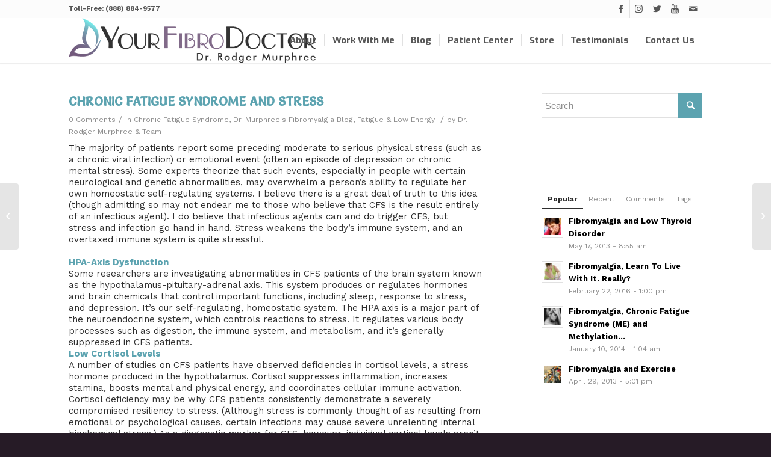

--- FILE ---
content_type: text/html; charset=UTF-8
request_url: https://yourfibrodoctor.com/2010/10/chronic-fatigue-syndrome-and-stress/
body_size: 22578
content:
<!DOCTYPE html>
<html lang="en" class="html_stretched responsive av-preloader-disabled av-default-lightbox  html_header_top html_logo_left html_main_nav_header html_menu_right html_custom html_header_sticky html_header_shrinking_disabled html_header_topbar_active html_mobile_menu_tablet html_header_searchicon_disabled html_content_align_center html_header_unstick_top html_header_stretch_disabled html_minimal_header html_minimal_header_shadow html_av-submenu-hidden html_av-submenu-display-click html_av-overlay-side html_av-overlay-side-classic html_av-submenu-noclone html_entry_id_70 av-cookies-no-cookie-consent av-no-preview html_text_menu_active ">
<head>
<meta charset="UTF-8" />


<!-- mobile setting -->
<meta name="viewport" content="width=device-width, initial-scale=1">

<!-- Scripts/CSS and wp_head hook -->
<meta name='robots' content='index, follow, max-image-preview:large, max-snippet:-1, max-video-preview:-1' />
	<style>img:is([sizes="auto" i], [sizes^="auto," i]) { contain-intrinsic-size: 3000px 1500px }</style>
	
	<!-- This site is optimized with the Yoast SEO plugin v24.7 - https://yoast.com/wordpress/plugins/seo/ -->
	<title>Chronic Fatigue Syndrome and Stress</title>
	<link rel="canonical" href="https://yourfibrodoctor.com/2010/10/chronic-fatigue-syndrome-and-stress/" />
	<meta property="og:locale" content="en_US" />
	<meta property="og:type" content="article" />
	<meta property="og:title" content="Chronic Fatigue Syndrome and Stress" />
	<meta property="og:description" content="The majority of patients report some preceding moderate to serious physical stress (such as a chronic viral infection) or emotional event (often an episode of depression or chronic mental stress). Some experts theorize that such events, especially in people with certain neurological and genetic abnormalities, may overwhelm a person’s ability to regulate her own homeostatic [&hellip;]" />
	<meta property="og:url" content="https://yourfibrodoctor.com/2010/10/chronic-fatigue-syndrome-and-stress/" />
	<meta property="og:site_name" content="Your Fibro Doctor - You don&rsquo;t have to live with fibromyalgia!" />
	<meta property="article:author" content="https://www.facebook.com/yourfibrodoctor" />
	<meta property="article:published_time" content="2010-10-08T00:00:00+00:00" />
	<meta property="article:modified_time" content="2018-09-10T20:55:04+00:00" />
	<meta name="author" content="Dr. Rodger Murphree &amp; Team" />
	<meta name="twitter:card" content="summary_large_image" />
	<meta name="twitter:creator" content="@drrodgerm" />
	<meta name="twitter:label1" content="Written by" />
	<meta name="twitter:data1" content="Dr. Rodger Murphree &amp; Team" />
	<meta name="twitter:label2" content="Est. reading time" />
	<meta name="twitter:data2" content="3 minutes" />
	<script type="application/ld+json" class="yoast-schema-graph">{"@context":"https://schema.org","@graph":[{"@type":"Article","@id":"https://yourfibrodoctor.com/2010/10/chronic-fatigue-syndrome-and-stress/#article","isPartOf":{"@id":"https://yourfibrodoctor.com/2010/10/chronic-fatigue-syndrome-and-stress/"},"author":{"name":"Dr. Rodger Murphree &amp; Team","@id":"https://yourfibrodoctor.com/#/schema/person/d5f9fe383da0e57e52d5d10234f3ed3e"},"headline":"Chronic Fatigue Syndrome and Stress","datePublished":"2010-10-08T00:00:00+00:00","dateModified":"2018-09-10T20:55:04+00:00","mainEntityOfPage":{"@id":"https://yourfibrodoctor.com/2010/10/chronic-fatigue-syndrome-and-stress/"},"wordCount":583,"commentCount":0,"publisher":{"@id":"https://yourfibrodoctor.com/#organization"},"keywords":["CFS","CFS specialist","chronic fatigue specialist","chronic fatigue syndrome","doctors for chronic fatigue","Fibromyalgia"],"articleSection":["Chronic Fatigue Syndrome","Dr. Murphree's Fibromyalgia Blog","Fatigue &amp; Low Energy"],"inLanguage":"en","potentialAction":[{"@type":"CommentAction","name":"Comment","target":["https://yourfibrodoctor.com/2010/10/chronic-fatigue-syndrome-and-stress/#respond"]}]},{"@type":"WebPage","@id":"https://yourfibrodoctor.com/2010/10/chronic-fatigue-syndrome-and-stress/","url":"https://yourfibrodoctor.com/2010/10/chronic-fatigue-syndrome-and-stress/","name":"Chronic Fatigue Syndrome and Stress","isPartOf":{"@id":"https://yourfibrodoctor.com/#website"},"datePublished":"2010-10-08T00:00:00+00:00","dateModified":"2018-09-10T20:55:04+00:00","breadcrumb":{"@id":"https://yourfibrodoctor.com/2010/10/chronic-fatigue-syndrome-and-stress/#breadcrumb"},"inLanguage":"en","potentialAction":[{"@type":"ReadAction","target":["https://yourfibrodoctor.com/2010/10/chronic-fatigue-syndrome-and-stress/"]}]},{"@type":"BreadcrumbList","@id":"https://yourfibrodoctor.com/2010/10/chronic-fatigue-syndrome-and-stress/#breadcrumb","itemListElement":[{"@type":"ListItem","position":1,"name":"Home","item":"https://yourfibrodoctor.com/"},{"@type":"ListItem","position":2,"name":"Chronic Fatigue Syndrome and Stress"}]},{"@type":"WebSite","@id":"https://yourfibrodoctor.com/#website","url":"https://yourfibrodoctor.com/","name":"Your Fibro Doctor - You don&rsquo;t have to live with fibromyalgia!","description":"Dr. Rodger H. Murphree, DC, CNS","publisher":{"@id":"https://yourfibrodoctor.com/#organization"},"potentialAction":[{"@type":"SearchAction","target":{"@type":"EntryPoint","urlTemplate":"https://yourfibrodoctor.com/?s={search_term_string}"},"query-input":{"@type":"PropertyValueSpecification","valueRequired":true,"valueName":"search_term_string"}}],"inLanguage":"en"},{"@type":"Organization","@id":"https://yourfibrodoctor.com/#organization","name":"Your Fibro Doctor","url":"https://yourfibrodoctor.com/","logo":{"@type":"ImageObject","inLanguage":"en","@id":"https://yourfibrodoctor.com/#/schema/logo/image/","url":"https://yourfibrodoctor.com/wp-content/uploads/2018/08/YOUR-FIBRO-DOCTOR-LOGO-left-new.png","contentUrl":"https://yourfibrodoctor.com/wp-content/uploads/2018/08/YOUR-FIBRO-DOCTOR-LOGO-left-new.png","width":942,"height":170,"caption":"Your Fibro Doctor"},"image":{"@id":"https://yourfibrodoctor.com/#/schema/logo/image/"}},{"@type":"Person","@id":"https://yourfibrodoctor.com/#/schema/person/d5f9fe383da0e57e52d5d10234f3ed3e","name":"Dr. Rodger Murphree &amp; Team","image":{"@type":"ImageObject","inLanguage":"en","@id":"https://yourfibrodoctor.com/#/schema/person/image/","url":"https://secure.gravatar.com/avatar/e48e8ca6040b018d51560352fe25d4e0?s=96&d=mm&r=g","contentUrl":"https://secure.gravatar.com/avatar/e48e8ca6040b018d51560352fe25d4e0?s=96&d=mm&r=g","caption":"Dr. Rodger Murphree &amp; Team"},"description":"Dr. Rodger Murphree is the founder and past clinic director for a large integrated medical practice located in Birmingham, Alabama. He has specialized in difficult-to-treat patients for the last 10 years. He is a graduate of the University of Alabama Birmingham (UAB) and is a board certified chiropractic physician. Dr. Murphree has written 5 books for patients and doctors including “Treating and Beating Fibromyalgia and Chronic Fatigue Syndrome”, “Heart Disease: What Your Doctor Won’t Tell You”, and “Treating and Beating Anxiety and Depression With Orthomolecular Medicine”, and “Treating and Beating Fibromyalgia and Chronic Fatigue Syndrome: A Patient’s Manual” He is a graduate of the University of Alabama Birmingham (UAB) and is a board certified chiropractic physician.","sameAs":["https://yourfibrodoctor.com","https://www.facebook.com/yourfibrodoctor","https://x.com/drrodgerm"],"url":"https://yourfibrodoctor.com/author/admin/"}]}</script>
	<!-- / Yoast SEO plugin. -->


<link rel='dns-prefetch' href='//fonts.googleapis.com' />
<link rel="alternate" type="application/rss+xml" title="Your Fibro Doctor - You don&rsquo;t have to live with fibromyalgia! &raquo; Feed" href="https://yourfibrodoctor.com/feed/" />
<link rel="alternate" type="application/rss+xml" title="Your Fibro Doctor - You don&rsquo;t have to live with fibromyalgia! &raquo; Comments Feed" href="https://yourfibrodoctor.com/comments/feed/" />
<link rel="alternate" type="application/rss+xml" title="Your Fibro Doctor - You don&rsquo;t have to live with fibromyalgia! &raquo; Chronic Fatigue Syndrome and Stress Comments Feed" href="https://yourfibrodoctor.com/2010/10/chronic-fatigue-syndrome-and-stress/feed/" />

<!-- google webfont font replacement -->

			<script type='text/javascript'>

				(function() {
					
					/*	check if webfonts are disabled by user setting via cookie - or user must opt in.	*/
					var html = document.getElementsByTagName('html')[0];
					var cookie_check = html.className.indexOf('av-cookies-needs-opt-in') >= 0 || html.className.indexOf('av-cookies-can-opt-out') >= 0;
					var allow_continue = true;
					var silent_accept_cookie = html.className.indexOf('av-cookies-user-silent-accept') >= 0;

					if( cookie_check && ! silent_accept_cookie )
					{
						if( ! document.cookie.match(/aviaCookieConsent/) || html.className.indexOf('av-cookies-session-refused') >= 0 )
						{
							allow_continue = false;
						}
						else
						{
							if( ! document.cookie.match(/aviaPrivacyRefuseCookiesHideBar/) )
							{
								allow_continue = false;
							}
							else if( ! document.cookie.match(/aviaPrivacyEssentialCookiesEnabled/) )
							{
								allow_continue = false;
							}
							else if( document.cookie.match(/aviaPrivacyGoogleWebfontsDisabled/) )
							{
								allow_continue = false;
							}
						}
					}
					
					if( allow_continue )
					{
						var f = document.createElement('link');
					
						f.type 	= 'text/css';
						f.rel 	= 'stylesheet';
						f.href 	= '//fonts.googleapis.com/css?family=Salsa%7CLato:300,400,700%7CExo:900,700,400,100%7CWork+Sans:700,400,100';
						f.id 	= 'avia-google-webfont';

						document.getElementsByTagName('head')[0].appendChild(f);
					}
				})();
			
			</script>
			<script type="text/javascript">
/* <![CDATA[ */
window._wpemojiSettings = {"baseUrl":"https:\/\/s.w.org\/images\/core\/emoji\/15.0.3\/72x72\/","ext":".png","svgUrl":"https:\/\/s.w.org\/images\/core\/emoji\/15.0.3\/svg\/","svgExt":".svg","source":{"concatemoji":"https:\/\/yourfibrodoctor.com\/wp-includes\/js\/wp-emoji-release.min.js?ver=609554f0ba66cac09432050a4042c109"}};
/*! This file is auto-generated */
!function(i,n){var o,s,e;function c(e){try{var t={supportTests:e,timestamp:(new Date).valueOf()};sessionStorage.setItem(o,JSON.stringify(t))}catch(e){}}function p(e,t,n){e.clearRect(0,0,e.canvas.width,e.canvas.height),e.fillText(t,0,0);var t=new Uint32Array(e.getImageData(0,0,e.canvas.width,e.canvas.height).data),r=(e.clearRect(0,0,e.canvas.width,e.canvas.height),e.fillText(n,0,0),new Uint32Array(e.getImageData(0,0,e.canvas.width,e.canvas.height).data));return t.every(function(e,t){return e===r[t]})}function u(e,t,n){switch(t){case"flag":return n(e,"\ud83c\udff3\ufe0f\u200d\u26a7\ufe0f","\ud83c\udff3\ufe0f\u200b\u26a7\ufe0f")?!1:!n(e,"\ud83c\uddfa\ud83c\uddf3","\ud83c\uddfa\u200b\ud83c\uddf3")&&!n(e,"\ud83c\udff4\udb40\udc67\udb40\udc62\udb40\udc65\udb40\udc6e\udb40\udc67\udb40\udc7f","\ud83c\udff4\u200b\udb40\udc67\u200b\udb40\udc62\u200b\udb40\udc65\u200b\udb40\udc6e\u200b\udb40\udc67\u200b\udb40\udc7f");case"emoji":return!n(e,"\ud83d\udc26\u200d\u2b1b","\ud83d\udc26\u200b\u2b1b")}return!1}function f(e,t,n){var r="undefined"!=typeof WorkerGlobalScope&&self instanceof WorkerGlobalScope?new OffscreenCanvas(300,150):i.createElement("canvas"),a=r.getContext("2d",{willReadFrequently:!0}),o=(a.textBaseline="top",a.font="600 32px Arial",{});return e.forEach(function(e){o[e]=t(a,e,n)}),o}function t(e){var t=i.createElement("script");t.src=e,t.defer=!0,i.head.appendChild(t)}"undefined"!=typeof Promise&&(o="wpEmojiSettingsSupports",s=["flag","emoji"],n.supports={everything:!0,everythingExceptFlag:!0},e=new Promise(function(e){i.addEventListener("DOMContentLoaded",e,{once:!0})}),new Promise(function(t){var n=function(){try{var e=JSON.parse(sessionStorage.getItem(o));if("object"==typeof e&&"number"==typeof e.timestamp&&(new Date).valueOf()<e.timestamp+604800&&"object"==typeof e.supportTests)return e.supportTests}catch(e){}return null}();if(!n){if("undefined"!=typeof Worker&&"undefined"!=typeof OffscreenCanvas&&"undefined"!=typeof URL&&URL.createObjectURL&&"undefined"!=typeof Blob)try{var e="postMessage("+f.toString()+"("+[JSON.stringify(s),u.toString(),p.toString()].join(",")+"));",r=new Blob([e],{type:"text/javascript"}),a=new Worker(URL.createObjectURL(r),{name:"wpTestEmojiSupports"});return void(a.onmessage=function(e){c(n=e.data),a.terminate(),t(n)})}catch(e){}c(n=f(s,u,p))}t(n)}).then(function(e){for(var t in e)n.supports[t]=e[t],n.supports.everything=n.supports.everything&&n.supports[t],"flag"!==t&&(n.supports.everythingExceptFlag=n.supports.everythingExceptFlag&&n.supports[t]);n.supports.everythingExceptFlag=n.supports.everythingExceptFlag&&!n.supports.flag,n.DOMReady=!1,n.readyCallback=function(){n.DOMReady=!0}}).then(function(){return e}).then(function(){var e;n.supports.everything||(n.readyCallback(),(e=n.source||{}).concatemoji?t(e.concatemoji):e.wpemoji&&e.twemoji&&(t(e.twemoji),t(e.wpemoji)))}))}((window,document),window._wpemojiSettings);
/* ]]> */
</script>
<link rel='stylesheet' id='google-fonts-open-sans-css' href='//fonts.googleapis.com/css?family=Open+Sans%3A400%2C700&#038;ver=609554f0ba66cac09432050a4042c109' type='text/css' media='all' />
<link rel='stylesheet' id='ytp-icons-css' href='https://yourfibrodoctor.com/wp-content/plugins/rdv-youtube-playlist-video-player/packages/icons/css/icons.min.css?ver=609554f0ba66cac09432050a4042c109' type='text/css' media='all' />
<link rel='stylesheet' id='ytp-style-css' href='https://yourfibrodoctor.com/wp-content/plugins/rdv-youtube-playlist-video-player/packages/youtube-video-player/css/youtube-video-player.min.css?ver=609554f0ba66cac09432050a4042c109' type='text/css' media='all' />
<link rel='stylesheet' id='perfect-scrollbar-style-css' href='https://yourfibrodoctor.com/wp-content/plugins/rdv-youtube-playlist-video-player/packages/perfect-scrollbar/perfect-scrollbar.css?ver=609554f0ba66cac09432050a4042c109' type='text/css' media='all' />
<link rel='stylesheet' id='avia-grid-css' href='https://yourfibrodoctor.com/wp-content/themes/enfold/css/grid.css?ver=4.7.3' type='text/css' media='all' />
<link rel='stylesheet' id='avia-base-css' href='https://yourfibrodoctor.com/wp-content/themes/enfold/css/base.css?ver=4.7.3' type='text/css' media='all' />
<link rel='stylesheet' id='avia-layout-css' href='https://yourfibrodoctor.com/wp-content/themes/enfold/css/layout.css?ver=4.7.3' type='text/css' media='all' />
<link rel='stylesheet' id='avia-module-audioplayer-css' href='https://yourfibrodoctor.com/wp-content/themes/enfold/config-templatebuilder/avia-shortcodes/audio-player/audio-player.css?ver=609554f0ba66cac09432050a4042c109' type='text/css' media='all' />
<link rel='stylesheet' id='avia-module-blog-css' href='https://yourfibrodoctor.com/wp-content/themes/enfold/config-templatebuilder/avia-shortcodes/blog/blog.css?ver=609554f0ba66cac09432050a4042c109' type='text/css' media='all' />
<link rel='stylesheet' id='avia-module-postslider-css' href='https://yourfibrodoctor.com/wp-content/themes/enfold/config-templatebuilder/avia-shortcodes/postslider/postslider.css?ver=609554f0ba66cac09432050a4042c109' type='text/css' media='all' />
<link rel='stylesheet' id='avia-module-button-css' href='https://yourfibrodoctor.com/wp-content/themes/enfold/config-templatebuilder/avia-shortcodes/buttons/buttons.css?ver=609554f0ba66cac09432050a4042c109' type='text/css' media='all' />
<link rel='stylesheet' id='avia-module-buttonrow-css' href='https://yourfibrodoctor.com/wp-content/themes/enfold/config-templatebuilder/avia-shortcodes/buttonrow/buttonrow.css?ver=609554f0ba66cac09432050a4042c109' type='text/css' media='all' />
<link rel='stylesheet' id='avia-module-button-fullwidth-css' href='https://yourfibrodoctor.com/wp-content/themes/enfold/config-templatebuilder/avia-shortcodes/buttons_fullwidth/buttons_fullwidth.css?ver=609554f0ba66cac09432050a4042c109' type='text/css' media='all' />
<link rel='stylesheet' id='avia-module-catalogue-css' href='https://yourfibrodoctor.com/wp-content/themes/enfold/config-templatebuilder/avia-shortcodes/catalogue/catalogue.css?ver=609554f0ba66cac09432050a4042c109' type='text/css' media='all' />
<link rel='stylesheet' id='avia-module-comments-css' href='https://yourfibrodoctor.com/wp-content/themes/enfold/config-templatebuilder/avia-shortcodes/comments/comments.css?ver=609554f0ba66cac09432050a4042c109' type='text/css' media='all' />
<link rel='stylesheet' id='avia-module-contact-css' href='https://yourfibrodoctor.com/wp-content/themes/enfold/config-templatebuilder/avia-shortcodes/contact/contact.css?ver=609554f0ba66cac09432050a4042c109' type='text/css' media='all' />
<link rel='stylesheet' id='avia-module-slideshow-css' href='https://yourfibrodoctor.com/wp-content/themes/enfold/config-templatebuilder/avia-shortcodes/slideshow/slideshow.css?ver=609554f0ba66cac09432050a4042c109' type='text/css' media='all' />
<link rel='stylesheet' id='avia-module-slideshow-contentpartner-css' href='https://yourfibrodoctor.com/wp-content/themes/enfold/config-templatebuilder/avia-shortcodes/contentslider/contentslider.css?ver=609554f0ba66cac09432050a4042c109' type='text/css' media='all' />
<link rel='stylesheet' id='avia-module-countdown-css' href='https://yourfibrodoctor.com/wp-content/themes/enfold/config-templatebuilder/avia-shortcodes/countdown/countdown.css?ver=609554f0ba66cac09432050a4042c109' type='text/css' media='all' />
<link rel='stylesheet' id='avia-module-gallery-css' href='https://yourfibrodoctor.com/wp-content/themes/enfold/config-templatebuilder/avia-shortcodes/gallery/gallery.css?ver=609554f0ba66cac09432050a4042c109' type='text/css' media='all' />
<link rel='stylesheet' id='avia-module-gallery-hor-css' href='https://yourfibrodoctor.com/wp-content/themes/enfold/config-templatebuilder/avia-shortcodes/gallery_horizontal/gallery_horizontal.css?ver=609554f0ba66cac09432050a4042c109' type='text/css' media='all' />
<link rel='stylesheet' id='avia-module-maps-css' href='https://yourfibrodoctor.com/wp-content/themes/enfold/config-templatebuilder/avia-shortcodes/google_maps/google_maps.css?ver=609554f0ba66cac09432050a4042c109' type='text/css' media='all' />
<link rel='stylesheet' id='avia-module-gridrow-css' href='https://yourfibrodoctor.com/wp-content/themes/enfold/config-templatebuilder/avia-shortcodes/grid_row/grid_row.css?ver=609554f0ba66cac09432050a4042c109' type='text/css' media='all' />
<link rel='stylesheet' id='avia-module-heading-css' href='https://yourfibrodoctor.com/wp-content/themes/enfold/config-templatebuilder/avia-shortcodes/heading/heading.css?ver=609554f0ba66cac09432050a4042c109' type='text/css' media='all' />
<link rel='stylesheet' id='avia-module-rotator-css' href='https://yourfibrodoctor.com/wp-content/themes/enfold/config-templatebuilder/avia-shortcodes/headline_rotator/headline_rotator.css?ver=609554f0ba66cac09432050a4042c109' type='text/css' media='all' />
<link rel='stylesheet' id='avia-module-hr-css' href='https://yourfibrodoctor.com/wp-content/themes/enfold/config-templatebuilder/avia-shortcodes/hr/hr.css?ver=609554f0ba66cac09432050a4042c109' type='text/css' media='all' />
<link rel='stylesheet' id='avia-module-icon-css' href='https://yourfibrodoctor.com/wp-content/themes/enfold/config-templatebuilder/avia-shortcodes/icon/icon.css?ver=609554f0ba66cac09432050a4042c109' type='text/css' media='all' />
<link rel='stylesheet' id='avia-module-iconbox-css' href='https://yourfibrodoctor.com/wp-content/themes/enfold/config-templatebuilder/avia-shortcodes/iconbox/iconbox.css?ver=609554f0ba66cac09432050a4042c109' type='text/css' media='all' />
<link rel='stylesheet' id='avia-module-icongrid-css' href='https://yourfibrodoctor.com/wp-content/themes/enfold/config-templatebuilder/avia-shortcodes/icongrid/icongrid.css?ver=609554f0ba66cac09432050a4042c109' type='text/css' media='all' />
<link rel='stylesheet' id='avia-module-iconlist-css' href='https://yourfibrodoctor.com/wp-content/themes/enfold/config-templatebuilder/avia-shortcodes/iconlist/iconlist.css?ver=609554f0ba66cac09432050a4042c109' type='text/css' media='all' />
<link rel='stylesheet' id='avia-module-image-css' href='https://yourfibrodoctor.com/wp-content/themes/enfold/config-templatebuilder/avia-shortcodes/image/image.css?ver=609554f0ba66cac09432050a4042c109' type='text/css' media='all' />
<link rel='stylesheet' id='avia-module-hotspot-css' href='https://yourfibrodoctor.com/wp-content/themes/enfold/config-templatebuilder/avia-shortcodes/image_hotspots/image_hotspots.css?ver=609554f0ba66cac09432050a4042c109' type='text/css' media='all' />
<link rel='stylesheet' id='avia-module-magazine-css' href='https://yourfibrodoctor.com/wp-content/themes/enfold/config-templatebuilder/avia-shortcodes/magazine/magazine.css?ver=609554f0ba66cac09432050a4042c109' type='text/css' media='all' />
<link rel='stylesheet' id='avia-module-masonry-css' href='https://yourfibrodoctor.com/wp-content/themes/enfold/config-templatebuilder/avia-shortcodes/masonry_entries/masonry_entries.css?ver=609554f0ba66cac09432050a4042c109' type='text/css' media='all' />
<link rel='stylesheet' id='avia-siteloader-css' href='https://yourfibrodoctor.com/wp-content/themes/enfold/css/avia-snippet-site-preloader.css?ver=609554f0ba66cac09432050a4042c109' type='text/css' media='all' />
<link rel='stylesheet' id='avia-module-menu-css' href='https://yourfibrodoctor.com/wp-content/themes/enfold/config-templatebuilder/avia-shortcodes/menu/menu.css?ver=609554f0ba66cac09432050a4042c109' type='text/css' media='all' />
<link rel='stylesheet' id='avia-modfule-notification-css' href='https://yourfibrodoctor.com/wp-content/themes/enfold/config-templatebuilder/avia-shortcodes/notification/notification.css?ver=609554f0ba66cac09432050a4042c109' type='text/css' media='all' />
<link rel='stylesheet' id='avia-module-numbers-css' href='https://yourfibrodoctor.com/wp-content/themes/enfold/config-templatebuilder/avia-shortcodes/numbers/numbers.css?ver=609554f0ba66cac09432050a4042c109' type='text/css' media='all' />
<link rel='stylesheet' id='avia-module-portfolio-css' href='https://yourfibrodoctor.com/wp-content/themes/enfold/config-templatebuilder/avia-shortcodes/portfolio/portfolio.css?ver=609554f0ba66cac09432050a4042c109' type='text/css' media='all' />
<link rel='stylesheet' id='avia-module-progress-bar-css' href='https://yourfibrodoctor.com/wp-content/themes/enfold/config-templatebuilder/avia-shortcodes/progressbar/progressbar.css?ver=609554f0ba66cac09432050a4042c109' type='text/css' media='all' />
<link rel='stylesheet' id='avia-module-promobox-css' href='https://yourfibrodoctor.com/wp-content/themes/enfold/config-templatebuilder/avia-shortcodes/promobox/promobox.css?ver=609554f0ba66cac09432050a4042c109' type='text/css' media='all' />
<link rel='stylesheet' id='avia-sc-search-css' href='https://yourfibrodoctor.com/wp-content/themes/enfold/config-templatebuilder/avia-shortcodes/search/search.css?ver=609554f0ba66cac09432050a4042c109' type='text/css' media='all' />
<link rel='stylesheet' id='avia-module-slideshow-accordion-css' href='https://yourfibrodoctor.com/wp-content/themes/enfold/config-templatebuilder/avia-shortcodes/slideshow_accordion/slideshow_accordion.css?ver=609554f0ba66cac09432050a4042c109' type='text/css' media='all' />
<link rel='stylesheet' id='avia-module-slideshow-feature-image-css' href='https://yourfibrodoctor.com/wp-content/themes/enfold/config-templatebuilder/avia-shortcodes/slideshow_feature_image/slideshow_feature_image.css?ver=609554f0ba66cac09432050a4042c109' type='text/css' media='all' />
<link rel='stylesheet' id='avia-module-slideshow-fullsize-css' href='https://yourfibrodoctor.com/wp-content/themes/enfold/config-templatebuilder/avia-shortcodes/slideshow_fullsize/slideshow_fullsize.css?ver=609554f0ba66cac09432050a4042c109' type='text/css' media='all' />
<link rel='stylesheet' id='avia-module-slideshow-fullscreen-css' href='https://yourfibrodoctor.com/wp-content/themes/enfold/config-templatebuilder/avia-shortcodes/slideshow_fullscreen/slideshow_fullscreen.css?ver=609554f0ba66cac09432050a4042c109' type='text/css' media='all' />
<link rel='stylesheet' id='avia-module-social-css' href='https://yourfibrodoctor.com/wp-content/themes/enfold/config-templatebuilder/avia-shortcodes/social_share/social_share.css?ver=609554f0ba66cac09432050a4042c109' type='text/css' media='all' />
<link rel='stylesheet' id='avia-module-tabsection-css' href='https://yourfibrodoctor.com/wp-content/themes/enfold/config-templatebuilder/avia-shortcodes/tab_section/tab_section.css?ver=609554f0ba66cac09432050a4042c109' type='text/css' media='all' />
<link rel='stylesheet' id='avia-module-table-css' href='https://yourfibrodoctor.com/wp-content/themes/enfold/config-templatebuilder/avia-shortcodes/table/table.css?ver=609554f0ba66cac09432050a4042c109' type='text/css' media='all' />
<link rel='stylesheet' id='avia-module-tabs-css' href='https://yourfibrodoctor.com/wp-content/themes/enfold/config-templatebuilder/avia-shortcodes/tabs/tabs.css?ver=609554f0ba66cac09432050a4042c109' type='text/css' media='all' />
<link rel='stylesheet' id='avia-module-team-css' href='https://yourfibrodoctor.com/wp-content/themes/enfold/config-templatebuilder/avia-shortcodes/team/team.css?ver=609554f0ba66cac09432050a4042c109' type='text/css' media='all' />
<link rel='stylesheet' id='avia-module-testimonials-css' href='https://yourfibrodoctor.com/wp-content/themes/enfold/config-templatebuilder/avia-shortcodes/testimonials/testimonials.css?ver=609554f0ba66cac09432050a4042c109' type='text/css' media='all' />
<link rel='stylesheet' id='avia-module-timeline-css' href='https://yourfibrodoctor.com/wp-content/themes/enfold/config-templatebuilder/avia-shortcodes/timeline/timeline.css?ver=609554f0ba66cac09432050a4042c109' type='text/css' media='all' />
<link rel='stylesheet' id='avia-module-toggles-css' href='https://yourfibrodoctor.com/wp-content/themes/enfold/config-templatebuilder/avia-shortcodes/toggles/toggles.css?ver=609554f0ba66cac09432050a4042c109' type='text/css' media='all' />
<link rel='stylesheet' id='avia-module-video-css' href='https://yourfibrodoctor.com/wp-content/themes/enfold/config-templatebuilder/avia-shortcodes/video/video.css?ver=609554f0ba66cac09432050a4042c109' type='text/css' media='all' />
<link rel='stylesheet' id='sbi_styles-css' href='https://yourfibrodoctor.com/wp-content/plugins/instagram-feed/css/sbi-styles.min.css?ver=6.8.0' type='text/css' media='all' />
<style id='wp-emoji-styles-inline-css' type='text/css'>

	img.wp-smiley, img.emoji {
		display: inline !important;
		border: none !important;
		box-shadow: none !important;
		height: 1em !important;
		width: 1em !important;
		margin: 0 0.07em !important;
		vertical-align: -0.1em !important;
		background: none !important;
		padding: 0 !important;
	}
</style>
<link rel='stylesheet' id='wp-block-library-css' href='https://yourfibrodoctor.com/wp-includes/css/dist/block-library/style.min.css?ver=609554f0ba66cac09432050a4042c109' type='text/css' media='all' />
<style id='classic-theme-styles-inline-css' type='text/css'>
/*! This file is auto-generated */
.wp-block-button__link{color:#fff;background-color:#32373c;border-radius:9999px;box-shadow:none;text-decoration:none;padding:calc(.667em + 2px) calc(1.333em + 2px);font-size:1.125em}.wp-block-file__button{background:#32373c;color:#fff;text-decoration:none}
</style>
<style id='global-styles-inline-css' type='text/css'>
:root{--wp--preset--aspect-ratio--square: 1;--wp--preset--aspect-ratio--4-3: 4/3;--wp--preset--aspect-ratio--3-4: 3/4;--wp--preset--aspect-ratio--3-2: 3/2;--wp--preset--aspect-ratio--2-3: 2/3;--wp--preset--aspect-ratio--16-9: 16/9;--wp--preset--aspect-ratio--9-16: 9/16;--wp--preset--color--black: #000000;--wp--preset--color--cyan-bluish-gray: #abb8c3;--wp--preset--color--white: #ffffff;--wp--preset--color--pale-pink: #f78da7;--wp--preset--color--vivid-red: #cf2e2e;--wp--preset--color--luminous-vivid-orange: #ff6900;--wp--preset--color--luminous-vivid-amber: #fcb900;--wp--preset--color--light-green-cyan: #7bdcb5;--wp--preset--color--vivid-green-cyan: #00d084;--wp--preset--color--pale-cyan-blue: #8ed1fc;--wp--preset--color--vivid-cyan-blue: #0693e3;--wp--preset--color--vivid-purple: #9b51e0;--wp--preset--gradient--vivid-cyan-blue-to-vivid-purple: linear-gradient(135deg,rgba(6,147,227,1) 0%,rgb(155,81,224) 100%);--wp--preset--gradient--light-green-cyan-to-vivid-green-cyan: linear-gradient(135deg,rgb(122,220,180) 0%,rgb(0,208,130) 100%);--wp--preset--gradient--luminous-vivid-amber-to-luminous-vivid-orange: linear-gradient(135deg,rgba(252,185,0,1) 0%,rgba(255,105,0,1) 100%);--wp--preset--gradient--luminous-vivid-orange-to-vivid-red: linear-gradient(135deg,rgba(255,105,0,1) 0%,rgb(207,46,46) 100%);--wp--preset--gradient--very-light-gray-to-cyan-bluish-gray: linear-gradient(135deg,rgb(238,238,238) 0%,rgb(169,184,195) 100%);--wp--preset--gradient--cool-to-warm-spectrum: linear-gradient(135deg,rgb(74,234,220) 0%,rgb(151,120,209) 20%,rgb(207,42,186) 40%,rgb(238,44,130) 60%,rgb(251,105,98) 80%,rgb(254,248,76) 100%);--wp--preset--gradient--blush-light-purple: linear-gradient(135deg,rgb(255,206,236) 0%,rgb(152,150,240) 100%);--wp--preset--gradient--blush-bordeaux: linear-gradient(135deg,rgb(254,205,165) 0%,rgb(254,45,45) 50%,rgb(107,0,62) 100%);--wp--preset--gradient--luminous-dusk: linear-gradient(135deg,rgb(255,203,112) 0%,rgb(199,81,192) 50%,rgb(65,88,208) 100%);--wp--preset--gradient--pale-ocean: linear-gradient(135deg,rgb(255,245,203) 0%,rgb(182,227,212) 50%,rgb(51,167,181) 100%);--wp--preset--gradient--electric-grass: linear-gradient(135deg,rgb(202,248,128) 0%,rgb(113,206,126) 100%);--wp--preset--gradient--midnight: linear-gradient(135deg,rgb(2,3,129) 0%,rgb(40,116,252) 100%);--wp--preset--font-size--small: 13px;--wp--preset--font-size--medium: 20px;--wp--preset--font-size--large: 36px;--wp--preset--font-size--x-large: 42px;--wp--preset--spacing--20: 0.44rem;--wp--preset--spacing--30: 0.67rem;--wp--preset--spacing--40: 1rem;--wp--preset--spacing--50: 1.5rem;--wp--preset--spacing--60: 2.25rem;--wp--preset--spacing--70: 3.38rem;--wp--preset--spacing--80: 5.06rem;--wp--preset--shadow--natural: 6px 6px 9px rgba(0, 0, 0, 0.2);--wp--preset--shadow--deep: 12px 12px 50px rgba(0, 0, 0, 0.4);--wp--preset--shadow--sharp: 6px 6px 0px rgba(0, 0, 0, 0.2);--wp--preset--shadow--outlined: 6px 6px 0px -3px rgba(255, 255, 255, 1), 6px 6px rgba(0, 0, 0, 1);--wp--preset--shadow--crisp: 6px 6px 0px rgba(0, 0, 0, 1);}:where(.is-layout-flex){gap: 0.5em;}:where(.is-layout-grid){gap: 0.5em;}body .is-layout-flex{display: flex;}.is-layout-flex{flex-wrap: wrap;align-items: center;}.is-layout-flex > :is(*, div){margin: 0;}body .is-layout-grid{display: grid;}.is-layout-grid > :is(*, div){margin: 0;}:where(.wp-block-columns.is-layout-flex){gap: 2em;}:where(.wp-block-columns.is-layout-grid){gap: 2em;}:where(.wp-block-post-template.is-layout-flex){gap: 1.25em;}:where(.wp-block-post-template.is-layout-grid){gap: 1.25em;}.has-black-color{color: var(--wp--preset--color--black) !important;}.has-cyan-bluish-gray-color{color: var(--wp--preset--color--cyan-bluish-gray) !important;}.has-white-color{color: var(--wp--preset--color--white) !important;}.has-pale-pink-color{color: var(--wp--preset--color--pale-pink) !important;}.has-vivid-red-color{color: var(--wp--preset--color--vivid-red) !important;}.has-luminous-vivid-orange-color{color: var(--wp--preset--color--luminous-vivid-orange) !important;}.has-luminous-vivid-amber-color{color: var(--wp--preset--color--luminous-vivid-amber) !important;}.has-light-green-cyan-color{color: var(--wp--preset--color--light-green-cyan) !important;}.has-vivid-green-cyan-color{color: var(--wp--preset--color--vivid-green-cyan) !important;}.has-pale-cyan-blue-color{color: var(--wp--preset--color--pale-cyan-blue) !important;}.has-vivid-cyan-blue-color{color: var(--wp--preset--color--vivid-cyan-blue) !important;}.has-vivid-purple-color{color: var(--wp--preset--color--vivid-purple) !important;}.has-black-background-color{background-color: var(--wp--preset--color--black) !important;}.has-cyan-bluish-gray-background-color{background-color: var(--wp--preset--color--cyan-bluish-gray) !important;}.has-white-background-color{background-color: var(--wp--preset--color--white) !important;}.has-pale-pink-background-color{background-color: var(--wp--preset--color--pale-pink) !important;}.has-vivid-red-background-color{background-color: var(--wp--preset--color--vivid-red) !important;}.has-luminous-vivid-orange-background-color{background-color: var(--wp--preset--color--luminous-vivid-orange) !important;}.has-luminous-vivid-amber-background-color{background-color: var(--wp--preset--color--luminous-vivid-amber) !important;}.has-light-green-cyan-background-color{background-color: var(--wp--preset--color--light-green-cyan) !important;}.has-vivid-green-cyan-background-color{background-color: var(--wp--preset--color--vivid-green-cyan) !important;}.has-pale-cyan-blue-background-color{background-color: var(--wp--preset--color--pale-cyan-blue) !important;}.has-vivid-cyan-blue-background-color{background-color: var(--wp--preset--color--vivid-cyan-blue) !important;}.has-vivid-purple-background-color{background-color: var(--wp--preset--color--vivid-purple) !important;}.has-black-border-color{border-color: var(--wp--preset--color--black) !important;}.has-cyan-bluish-gray-border-color{border-color: var(--wp--preset--color--cyan-bluish-gray) !important;}.has-white-border-color{border-color: var(--wp--preset--color--white) !important;}.has-pale-pink-border-color{border-color: var(--wp--preset--color--pale-pink) !important;}.has-vivid-red-border-color{border-color: var(--wp--preset--color--vivid-red) !important;}.has-luminous-vivid-orange-border-color{border-color: var(--wp--preset--color--luminous-vivid-orange) !important;}.has-luminous-vivid-amber-border-color{border-color: var(--wp--preset--color--luminous-vivid-amber) !important;}.has-light-green-cyan-border-color{border-color: var(--wp--preset--color--light-green-cyan) !important;}.has-vivid-green-cyan-border-color{border-color: var(--wp--preset--color--vivid-green-cyan) !important;}.has-pale-cyan-blue-border-color{border-color: var(--wp--preset--color--pale-cyan-blue) !important;}.has-vivid-cyan-blue-border-color{border-color: var(--wp--preset--color--vivid-cyan-blue) !important;}.has-vivid-purple-border-color{border-color: var(--wp--preset--color--vivid-purple) !important;}.has-vivid-cyan-blue-to-vivid-purple-gradient-background{background: var(--wp--preset--gradient--vivid-cyan-blue-to-vivid-purple) !important;}.has-light-green-cyan-to-vivid-green-cyan-gradient-background{background: var(--wp--preset--gradient--light-green-cyan-to-vivid-green-cyan) !important;}.has-luminous-vivid-amber-to-luminous-vivid-orange-gradient-background{background: var(--wp--preset--gradient--luminous-vivid-amber-to-luminous-vivid-orange) !important;}.has-luminous-vivid-orange-to-vivid-red-gradient-background{background: var(--wp--preset--gradient--luminous-vivid-orange-to-vivid-red) !important;}.has-very-light-gray-to-cyan-bluish-gray-gradient-background{background: var(--wp--preset--gradient--very-light-gray-to-cyan-bluish-gray) !important;}.has-cool-to-warm-spectrum-gradient-background{background: var(--wp--preset--gradient--cool-to-warm-spectrum) !important;}.has-blush-light-purple-gradient-background{background: var(--wp--preset--gradient--blush-light-purple) !important;}.has-blush-bordeaux-gradient-background{background: var(--wp--preset--gradient--blush-bordeaux) !important;}.has-luminous-dusk-gradient-background{background: var(--wp--preset--gradient--luminous-dusk) !important;}.has-pale-ocean-gradient-background{background: var(--wp--preset--gradient--pale-ocean) !important;}.has-electric-grass-gradient-background{background: var(--wp--preset--gradient--electric-grass) !important;}.has-midnight-gradient-background{background: var(--wp--preset--gradient--midnight) !important;}.has-small-font-size{font-size: var(--wp--preset--font-size--small) !important;}.has-medium-font-size{font-size: var(--wp--preset--font-size--medium) !important;}.has-large-font-size{font-size: var(--wp--preset--font-size--large) !important;}.has-x-large-font-size{font-size: var(--wp--preset--font-size--x-large) !important;}
:where(.wp-block-post-template.is-layout-flex){gap: 1.25em;}:where(.wp-block-post-template.is-layout-grid){gap: 1.25em;}
:where(.wp-block-columns.is-layout-flex){gap: 2em;}:where(.wp-block-columns.is-layout-grid){gap: 2em;}
:root :where(.wp-block-pullquote){font-size: 1.5em;line-height: 1.6;}
</style>
<link rel='stylesheet' id='avia-scs-css' href='https://yourfibrodoctor.com/wp-content/themes/enfold/css/shortcodes.css?ver=4.7.3' type='text/css' media='all' />
<link rel='stylesheet' id='avia-popup-css-css' href='https://yourfibrodoctor.com/wp-content/themes/enfold/js/aviapopup/magnific-popup.css?ver=4.7.3' type='text/css' media='screen' />
<link rel='stylesheet' id='avia-lightbox-css' href='https://yourfibrodoctor.com/wp-content/themes/enfold/css/avia-snippet-lightbox.css?ver=4.7.3' type='text/css' media='screen' />
<link rel='stylesheet' id='avia-widget-css-css' href='https://yourfibrodoctor.com/wp-content/themes/enfold/css/avia-snippet-widget.css?ver=4.7.3' type='text/css' media='screen' />
<link rel='stylesheet' id='avia-dynamic-css' href='https://yourfibrodoctor.com/wp-content/uploads/dynamic_avia/your_fibro_doctor.css?ver=6298c824237e1' type='text/css' media='all' />
<link rel='stylesheet' id='avia-custom-css' href='https://yourfibrodoctor.com/wp-content/themes/enfold/css/custom.css?ver=4.7.3' type='text/css' media='all' />
<link rel='stylesheet' id='avia-style-css' href='https://yourfibrodoctor.com/wp-content/themes/fibrodoctor/style.css?ver=4.7.3' type='text/css' media='all' />
<link rel='stylesheet' id='tablepress-default-css' href='https://yourfibrodoctor.com/wp-content/plugins/tablepress/css/build/default.css?ver=2.4' type='text/css' media='all' />
<link rel='stylesheet' id='magnific-popup-css' href='https://yourfibrodoctor.com/wp-content/plugins/divi-builder/includes/builder/styles/magnific_popup.css?ver=4.9.10' type='text/css' media='all' />
<link rel='stylesheet' id='et-builder-modules-style-css' href='https://yourfibrodoctor.com/wp-content/plugins/divi-builder/includes/builder/styles/frontend-builder-plugin-style.css?ver=4.9.10' type='text/css' media='all' />
<link rel='stylesheet' id='parent-style-css' href='https://yourfibrodoctor.com/wp-content/themes/enfold/style.css?ver=2.0.1' type='text/css' media='all' />
<link rel='stylesheet' id='child-style-css' href='https://yourfibrodoctor.com/wp-content/themes/fibrodoctor/style.css?ver=2.0.1' type='text/css' media='all' />
<link rel='stylesheet' id='__EPYT__style-css' href='https://yourfibrodoctor.com/wp-content/plugins/youtube-embed-plus/styles/ytprefs.min.css?ver=14.2.3' type='text/css' media='all' />
<style id='__EPYT__style-inline-css' type='text/css'>

                .epyt-gallery-thumb {
                        width: 33.333%;
                }
                
</style>
<script type="text/javascript" src="https://yourfibrodoctor.com/wp-includes/js/jquery/jquery.min.js?ver=3.7.1" id="jquery-core-js"></script>
<script type="text/javascript" src="https://yourfibrodoctor.com/wp-includes/js/jquery/jquery-migrate.min.js?ver=3.4.1" id="jquery-migrate-js"></script>
<script type="text/javascript" src="https://yourfibrodoctor.com/wp-content/plugins/rdv-youtube-playlist-video-player/packages/perfect-scrollbar/jquery.mousewheel.js?ver=609554f0ba66cac09432050a4042c109" id="jquery-mousewheel-js"></script>
<script type="text/javascript" src="https://yourfibrodoctor.com/wp-content/plugins/rdv-youtube-playlist-video-player/packages/perfect-scrollbar/perfect-scrollbar.js?ver=609554f0ba66cac09432050a4042c109" id="perfect-scrollbar-script-js"></script>
<script type="text/javascript" src="https://yourfibrodoctor.com/wp-content/plugins/rdv-youtube-playlist-video-player/packages/youtube-video-player/js/youtube-video-player.jquery.min.js?ver=609554f0ba66cac09432050a4042c109" id="ytp-script-js"></script>
<script type="text/javascript" src="https://yourfibrodoctor.com/wp-content/plugins/rdv-youtube-playlist-video-player/js/plugin.js?ver=609554f0ba66cac09432050a4042c109" id="ytp-plugin-js"></script>
<script type="text/javascript" src="https://yourfibrodoctor.com/wp-content/themes/enfold/js/avia-compat.js?ver=4.7.3" id="avia-compat-js"></script>
<script type="text/javascript" src="https://yourfibrodoctor.com/wp-content/themes/fibrodoctor/js/conversion.js?ver=2.0.1" id="ga-conversion-tracking-js"></script>
<script type="text/javascript" id="__ytprefs__-js-extra">
/* <![CDATA[ */
var _EPYT_ = {"ajaxurl":"https:\/\/yourfibrodoctor.com\/wp-admin\/admin-ajax.php","security":"3e992ff020","gallery_scrolloffset":"20","eppathtoscripts":"https:\/\/yourfibrodoctor.com\/wp-content\/plugins\/youtube-embed-plus\/scripts\/","eppath":"https:\/\/yourfibrodoctor.com\/wp-content\/plugins\/youtube-embed-plus\/","epresponsiveselector":"[\"iframe.__youtube_prefs__\",\"iframe[src*='youtube.com']\",\"iframe[src*='youtube-nocookie.com']\",\"iframe[data-ep-src*='youtube.com']\",\"iframe[data-ep-src*='youtube-nocookie.com']\",\"iframe[data-ep-gallerysrc*='youtube.com']\"]","epdovol":"1","version":"14.2.3","evselector":"iframe.__youtube_prefs__[src], iframe[src*=\"youtube.com\/embed\/\"], iframe[src*=\"youtube-nocookie.com\/embed\/\"]","ajax_compat":"","maxres_facade":"eager","ytapi_load":"light","pause_others":"","stopMobileBuffer":"1","facade_mode":"","not_live_on_channel":""};
/* ]]> */
</script>
<script type="text/javascript" src="https://yourfibrodoctor.com/wp-content/plugins/youtube-embed-plus/scripts/ytprefs.min.js?ver=14.2.3" id="__ytprefs__-js"></script>
<link rel="https://api.w.org/" href="https://yourfibrodoctor.com/wp-json/" /><link rel="alternate" title="JSON" type="application/json" href="https://yourfibrodoctor.com/wp-json/wp/v2/posts/70" /><link rel="EditURI" type="application/rsd+xml" title="RSD" href="https://yourfibrodoctor.com/xmlrpc.php?rsd" />

<link rel='shortlink' href='https://yourfibrodoctor.com/?p=70' />
<link rel="alternate" title="oEmbed (JSON)" type="application/json+oembed" href="https://yourfibrodoctor.com/wp-json/oembed/1.0/embed?url=https%3A%2F%2Fyourfibrodoctor.com%2F2010%2F10%2Fchronic-fatigue-syndrome-and-stress%2F" />
<link rel="alternate" title="oEmbed (XML)" type="text/xml+oembed" href="https://yourfibrodoctor.com/wp-json/oembed/1.0/embed?url=https%3A%2F%2Fyourfibrodoctor.com%2F2010%2F10%2Fchronic-fatigue-syndrome-and-stress%2F&#038;format=xml" />

<!--BEGIN: TRACKING CODE MANAGER (v2.5.0) BY INTELLYWP.COM IN HEAD//-->
<!-- Facebook Pixel Code -->
<script>
!function(f,b,e,v,n,t,s)
{if(f.fbq)return;n=f.fbq=function(){n.callMethod?
n.callMethod.apply(n,arguments):n.queue.push(arguments)};
if(!f._fbq)f._fbq=n;n.push=n;n.loaded=!0;n.version='2.0';
n.queue=[];t=b.createElement(e);t.async=!0;
t.src=v;s=b.getElementsByTagName(e)[0];
s.parentNode.insertBefore(t,s)}(window,document,'script',
'https://connect.facebook.net/en_US/fbevents.js');
 fbq('init', '1507449122887318'); 
fbq('track', 'PageView');
</script>
<noscript>
 <img height="1" width="1" src="https://www.facebook.com/tr?id=1507449122887318&ev=PageView
&noscript=1" />
</noscript>
<!-- End Facebook Pixel Code -->
<!-- Google Tag Manager -->
<script>(function(w,d,s,l,i){w[l]=w[l]||[];w[l].push({'gtm.start':
new Date().getTime(),event:'gtm.js'});var f=d.getElementsByTagName(s)[0],
j=d.createElement(s),dl=l!='dataLayer'?'&l='+l:'';j.async=true;j.src=
'https://www.googletagmanager.com/gtm.js?id='+i+dl;f.parentNode.insertBefore(j,f);
})(window,document,'script','dataLayer','GTM-W8BFMQ3');</script>
<!-- End Google Tag Manager -->
<!--END: https://wordpress.org/plugins/tracking-code-manager IN HEAD//--><script type="text/javascript">
(function(url){
	if(/(?:Chrome\/26\.0\.1410\.63 Safari\/537\.31|WordfenceTestMonBot)/.test(navigator.userAgent)){ return; }
	var addEvent = function(evt, handler) {
		if (window.addEventListener) {
			document.addEventListener(evt, handler, false);
		} else if (window.attachEvent) {
			document.attachEvent('on' + evt, handler);
		}
	};
	var removeEvent = function(evt, handler) {
		if (window.removeEventListener) {
			document.removeEventListener(evt, handler, false);
		} else if (window.detachEvent) {
			document.detachEvent('on' + evt, handler);
		}
	};
	var evts = 'contextmenu dblclick drag dragend dragenter dragleave dragover dragstart drop keydown keypress keyup mousedown mousemove mouseout mouseover mouseup mousewheel scroll'.split(' ');
	var logHuman = function() {
		if (window.wfLogHumanRan) { return; }
		window.wfLogHumanRan = true;
		var wfscr = document.createElement('script');
		wfscr.type = 'text/javascript';
		wfscr.async = true;
		wfscr.src = url + '&r=' + Math.random();
		(document.getElementsByTagName('head')[0]||document.getElementsByTagName('body')[0]).appendChild(wfscr);
		for (var i = 0; i < evts.length; i++) {
			removeEvent(evts[i], logHuman);
		}
	};
	for (var i = 0; i < evts.length; i++) {
		addEvent(evts[i], logHuman);
	}
})('//yourfibrodoctor.com/?wordfence_lh=1&hid=88E3850FBFF57C9AA733FE616673B7AE');
</script><link rel="preload" href="https://yourfibrodoctor.com/wp-content/plugins/divi-builder/core/admin/fonts/modules.ttf" as="font" crossorigin="anonymous">		<!-- Global site tag (gtag.js) - Google Analytics -->
		<script async src="https://www.googletagmanager.com/gtag/js?id=UA-133584718-1"></script>
		<script>
		  window.dataLayer = window.dataLayer || [];
		  function gtag(){dataLayer.push(arguments);}
		  gtag('js', new Date());

		  gtag('config', 'UA-133584718-1', {'content_group1': 'Blog Posts'});
		</script>
<link rel="profile" href="http://gmpg.org/xfn/11" />
<link rel="alternate" type="application/rss+xml" title="Your Fibro Doctor - You don&rsquo;t have to live with fibromyalgia! RSS2 Feed" href="https://yourfibrodoctor.com/feed/" />
<link rel="pingback" href="https://yourfibrodoctor.com/xmlrpc.php" />

<style type='text/css' media='screen'>
 #top #header_main > .container, #top #header_main > .container .main_menu  .av-main-nav > li > a, #top #header_main #menu-item-shop .cart_dropdown_link{ height:75px; line-height: 75px; }
 .html_top_nav_header .av-logo-container{ height:75px;  }
 .html_header_top.html_header_sticky #top #wrap_all #main{ padding-top:105px; } 
</style>
<!--[if lt IE 9]><script src="https://yourfibrodoctor.com/wp-content/themes/enfold/js/html5shiv.js"></script><![endif]-->
<link rel="icon" href="https://yourfibrodoctor.com/wp-content/uploads/2018/08/fibromyalgia-favicon.png" type="image/png">
<link rel="icon" href="https://yourfibrodoctor.com/wp-content/uploads/2018/08/fibromyalgia-favicon-36x36.png" sizes="32x32" />
<link rel="icon" href="https://yourfibrodoctor.com/wp-content/uploads/2018/08/fibromyalgia-favicon.png" sizes="192x192" />
<link rel="apple-touch-icon" href="https://yourfibrodoctor.com/wp-content/uploads/2018/08/fibromyalgia-favicon.png" />
<meta name="msapplication-TileImage" content="https://yourfibrodoctor.com/wp-content/uploads/2018/08/fibromyalgia-favicon.png" />
<style type='text/css'>
@font-face {font-family: 'entypo-fontello'; font-weight: normal; font-style: normal; font-display: auto;
src: url('https://yourfibrodoctor.com/wp-content/themes/enfold/config-templatebuilder/avia-template-builder/assets/fonts/entypo-fontello.eot');
src: url('https://yourfibrodoctor.com/wp-content/themes/enfold/config-templatebuilder/avia-template-builder/assets/fonts/entypo-fontello.eot?#iefix') format('embedded-opentype'), 
url('https://yourfibrodoctor.com/wp-content/themes/enfold/config-templatebuilder/avia-template-builder/assets/fonts/entypo-fontello.woff') format('woff'),
url('https://yourfibrodoctor.com/wp-content/themes/enfold/config-templatebuilder/avia-template-builder/assets/fonts/entypo-fontello.woff2') format('woff2'),
url('https://yourfibrodoctor.com/wp-content/themes/enfold/config-templatebuilder/avia-template-builder/assets/fonts/entypo-fontello.ttf') format('truetype'), 
url('https://yourfibrodoctor.com/wp-content/themes/enfold/config-templatebuilder/avia-template-builder/assets/fonts/entypo-fontello.svg#entypo-fontello') format('svg');
} #top .avia-font-entypo-fontello, body .avia-font-entypo-fontello, html body [data-av_iconfont='entypo-fontello']:before{ font-family: 'entypo-fontello'; }

@font-face {font-family: 'flaticon-sports'; font-weight: normal; font-style: normal; font-display: auto;
src: url('https://yourfibrodoctor.com/wp-content/uploads/avia_fonts/flaticon-sports/flaticon-sports.eot');
src: url('https://yourfibrodoctor.com/wp-content/uploads/avia_fonts/flaticon-sports/flaticon-sports.eot?#iefix') format('embedded-opentype'), 
url('https://yourfibrodoctor.com/wp-content/uploads/avia_fonts/flaticon-sports/flaticon-sports.woff') format('woff'),
url('https://yourfibrodoctor.com/wp-content/uploads/avia_fonts/flaticon-sports/flaticon-sports.woff2') format('woff2'),
url('https://yourfibrodoctor.com/wp-content/uploads/avia_fonts/flaticon-sports/flaticon-sports.ttf') format('truetype'), 
url('https://yourfibrodoctor.com/wp-content/uploads/avia_fonts/flaticon-sports/flaticon-sports.svg#flaticon-sports') format('svg');
} #top .avia-font-flaticon-sports, body .avia-font-flaticon-sports, html body [data-av_iconfont='flaticon-sports']:before{ font-family: 'flaticon-sports'; }
</style>

<!--
Debugging Info for Theme support: 

Theme: Enfold
Version: 4.7.3
Installed: enfold
AviaFramework Version: 5.0
AviaBuilder Version: 4.7.1.1
aviaElementManager Version: 1.0.1
- - - - - - - - - - -
ChildTheme: Your Fibro Doctor
ChildTheme Version: 1.0
ChildTheme Installed: enfold

ML:512-PU:39-PLA:16
WP:6.7.2
Compress: CSS:disabled - JS:disabled
Updates: disabled
PLAu:15
-->
</head>




<body id="top" class="post-template-default single single-post postid-70 single-format-standard  rtl_columns stretched salsa lato no_sidebar_border et_divi_builder et-pb-theme-your fibro doctor et-db" itemscope="itemscope" itemtype="https://schema.org/WebPage" >

	
	<div id='wrap_all'>

	
<header id='header' class='all_colors header_color light_bg_color  av_header_top av_logo_left av_main_nav_header av_menu_right av_custom av_header_sticky av_header_shrinking_disabled av_header_stretch_disabled av_mobile_menu_tablet av_header_searchicon_disabled av_header_unstick_top av_seperator_small_border av_minimal_header av_minimal_header_shadow av_bottom_nav_disabled '  role="banner" itemscope="itemscope" itemtype="https://schema.org/WPHeader" >

		<div id='header_meta' class='container_wrap container_wrap_meta  av_icon_active_right av_extra_header_active av_phone_active_left av_entry_id_70'>
		
			      <div class='container'>
			      <ul class='noLightbox social_bookmarks icon_count_5'><li class='social_bookmarks_facebook av-social-link-facebook social_icon_1'><a target="_blank" aria-label="Link to Facebook" href="https://www.facebook.com/yourfibrodoctor" aria-hidden="false" data-av_icon="" data-av_iconfont="entypo-fontello" title="Facebook" rel="noopener nofollow external" data-wpel-link="external"><span class='avia_hidden_link_text'>Facebook</span></a></li><li class='social_bookmarks_instagram av-social-link-instagram social_icon_2'><a target="_blank" aria-label="Link to Instagram" href="https://instagram.com/yourfibrodoctor" aria-hidden="false" data-av_icon="" data-av_iconfont="entypo-fontello" title="Instagram" rel="noopener nofollow external" data-wpel-link="external"><span class='avia_hidden_link_text'>Instagram</span></a></li><li class='social_bookmarks_twitter av-social-link-twitter social_icon_3'><a target="_blank" aria-label="Link to Twitter" href="https://twitter.com/drrodgerm" aria-hidden="false" data-av_icon="" data-av_iconfont="entypo-fontello" title="Twitter" rel="noopener nofollow external" data-wpel-link="external"><span class='avia_hidden_link_text'>Twitter</span></a></li><li class='social_bookmarks_youtube av-social-link-youtube social_icon_4'><a target="_blank" aria-label="Link to Youtube" href="https://www.youtube.com/user/FibromyalgiaExpert" aria-hidden="false" data-av_icon="" data-av_iconfont="entypo-fontello" title="Youtube" rel="noopener nofollow external" data-wpel-link="external"><span class='avia_hidden_link_text'>Youtube</span></a></li><li class='social_bookmarks_mail av-social-link-mail social_icon_5'><a  aria-label="Link to Mail" href='mailto:Info@YourFibroDoctor.com' aria-hidden='false' data-av_icon='' data-av_iconfont='entypo-fontello' title='Mail'><span class='avia_hidden_link_text'>Mail</span></a></li></ul><div class='phone-info '><span>Toll-Free: <a href="tel:8888849577" data-wpel-link="internal">(888) 884-9577</a></span></div>			      </div>
		</div>

		<div  id='header_main' class='container_wrap container_wrap_logo'>
	
        <div class='container av-logo-container'><div class='inner-container'><span class='logo'><a href="https://yourfibrodoctor.com/" data-wpel-link="internal"><img height='100' width='300' src='https://yourfibrodoctor.com/wp-content/uploads/2018/08/YOUR-FIBRO-DOCTOR-LOGO-left.png' alt='Your Fibro Doctor - You don&rsquo;t have to live with fibromyalgia!' title='' /></a></span><nav class='main_menu' data-selectname='Select a page'  role="navigation" itemscope="itemscope" itemtype="https://schema.org/SiteNavigationElement" ><div class="avia-menu av-main-nav-wrap"><ul id="avia-menu" class="menu av-main-nav"><li id="menu-item-3728" class="menu-item menu-item-type-post_type menu-item-object-page menu-item-top-level menu-item-top-level-1"><a href="https://yourfibrodoctor.com/why-choose-dr-rodger-murphree-fibromyalgia-specialist/" itemprop="url" data-wpel-link="internal"><span class="avia-bullet"></span><span class="avia-menu-text">About</span><span class="avia-menu-fx"><span class="avia-arrow-wrap"><span class="avia-arrow"></span></span></span></a></li>
<li id="menu-item-8729" class="menu-item menu-item-type-post_type menu-item-object-page menu-item-mega-parent  menu-item-top-level menu-item-top-level-2"><a href="https://yourfibrodoctor.com/work-with-me/" itemprop="url" data-wpel-link="internal"><span class="avia-bullet"></span><span class="avia-menu-text">Work With Me</span><span class="avia-menu-fx"><span class="avia-arrow-wrap"><span class="avia-arrow"></span></span></span></a></li>
<li id="menu-item-3730" class="menu-item menu-item-type-post_type menu-item-object-page current_page_parent menu-item-top-level menu-item-top-level-3"><a href="https://yourfibrodoctor.com/fibromyalgia-blog/" itemprop="url" data-wpel-link="internal"><span class="avia-bullet"></span><span class="avia-menu-text">Blog</span><span class="avia-menu-fx"><span class="avia-arrow-wrap"><span class="avia-arrow"></span></span></span></a></li>
<li id="menu-item-3749" class="menu-item menu-item-type-custom menu-item-object-custom menu-item-has-children menu-item-top-level menu-item-top-level-4"><a href="#" itemprop="url"><span class="avia-bullet"></span><span class="avia-menu-text">Patient Center</span><span class="avia-menu-fx"><span class="avia-arrow-wrap"><span class="avia-arrow"></span></span></span></a>


<ul class="sub-menu">
	<li id="menu-item-4031" class="menu-item menu-item-type-custom menu-item-object-custom"><a target="_blank" rel="nofollow noopener external" href="http://treatingandbeatingfibromyalgia.com" itemprop="url" data-wpel-link="external"><span class="avia-bullet"></span><span class="avia-menu-text">VIP Members Login</span></a></li>
	<li id="menu-item-5262" class="menu-item menu-item-type-custom menu-item-object-custom"><a href="http://fibroconsults.com" itemprop="url" data-wpel-link="external" target="_blank" rel="nofollow external noopener"><span class="avia-bullet"></span><span class="avia-menu-text">Consult Application</span></a></li>
	<li id="menu-item-3919" class="menu-item menu-item-type-post_type menu-item-object-page"><a href="https://yourfibrodoctor.com/frequently-asked-questions/" itemprop="url" data-wpel-link="internal"><span class="avia-bullet"></span><span class="avia-menu-text">Frequently Asked Questions</span></a></li>
	<li id="menu-item-3727" class="menu-item menu-item-type-post_type menu-item-object-page"><a href="https://yourfibrodoctor.com/dr-rodger-murphree-can-help-you-with-fibromyalgia-and-these-other-health-conditions/" itemprop="url" data-wpel-link="internal"><span class="avia-bullet"></span><span class="avia-menu-text">Health Condition Articles</span></a></li>
	<li id="menu-item-5532" class="menu-item menu-item-type-post_type menu-item-object-page"><a href="https://yourfibrodoctor.com/media-center/" itemprop="url" data-wpel-link="internal"><span class="avia-bullet"></span><span class="avia-menu-text">Video &#038; Audio Archive</span></a></li>
</ul>
</li>
<li id="menu-item-5347" class="menu-item menu-item-type-custom menu-item-object-custom menu-item-top-level menu-item-top-level-5"><a href="https://essentialtherastore.com" itemprop="url" data-wpel-link="external" target="_blank" rel="nofollow external noopener"><span class="avia-bullet"></span><span class="avia-menu-text">Store</span><span class="avia-menu-fx"><span class="avia-arrow-wrap"><span class="avia-arrow"></span></span></span></a></li>
<li id="menu-item-3731" class="menu-item menu-item-type-post_type menu-item-object-page menu-item-top-level menu-item-top-level-6"><a href="https://yourfibrodoctor.com/testimonials-from-fibromyalgia-patients/" itemprop="url" data-wpel-link="internal"><span class="avia-bullet"></span><span class="avia-menu-text">Testimonials</span><span class="avia-menu-fx"><span class="avia-arrow-wrap"><span class="avia-arrow"></span></span></span></a></li>
<li id="menu-item-3732" class="menu-item menu-item-type-post_type menu-item-object-page menu-item-top-level menu-item-top-level-7"><a href="https://yourfibrodoctor.com/contact-doctor-rodger-murphree-for-the-treatment-of-fibromyalgia/" itemprop="url" data-wpel-link="internal"><span class="avia-bullet"></span><span class="avia-menu-text">Contact Us</span><span class="avia-menu-fx"><span class="avia-arrow-wrap"><span class="avia-arrow"></span></span></span></a></li>
<li class="av-burger-menu-main menu-item-avia-special ">
	        			<a href="#">
							<span class="av-hamburger av-hamburger--spin av-js-hamburger">
					        <span class="av-hamburger-box">
						          <span class="av-hamburger-inner"></span>
						          <strong>Menu</strong>
					        </span>
							</span>
						</a>
	        		   </li></ul></div></nav></div> </div> 
		<!-- end container_wrap-->
		</div>
		<div class='header_bg'></div>

<!-- end header -->
</header>
		
	<div id='main' class='all_colors' data-scroll-offset='75'>

	
		<div class='container_wrap container_wrap_first main_color sidebar_right'>

			<div class='container template-blog template-single-blog '>

				<main class='content units av-content-small alpha  av-blog-meta-date-disabled'  role="main" itemscope="itemscope" itemtype="https://schema.org/Blog" >

                    <article class='post-entry post-entry-type-standard post-entry-70 post-loop-1 post-parity-odd post-entry-last single-small  post-70 post type-post status-publish format-standard hentry category-chronic-fatigue-syndrome category-murphree-fibro-blog category-fatigue-low-energy tag-cfs tag-cfs-specialist tag-chronic-fatigue-specialist tag-chronic-fatigue-syndrome tag-doctors-for-chronic-fatigue tag-fibromyalgia2'  itemscope="itemscope" itemtype="https://schema.org/BlogPosting" itemprop="blogPost" ><div class='blog-meta'><a href="" class="small-preview" title="Chronic Fatigue Syndrome and Stress" data-wpel-link="internal"><span class="iconfont" aria-hidden='true' data-av_icon='' data-av_iconfont='entypo-fontello'></span></a></div><div class='entry-content-wrapper clearfix standard-content'><header class="entry-content-header"><h1 class='post-title entry-title '  itemprop="headline" >	<a href="https://yourfibrodoctor.com/2010/10/chronic-fatigue-syndrome-and-stress/" rel="bookmark" title="Permanent Link: Chronic Fatigue Syndrome and Stress" data-wpel-link="internal">Chronic Fatigue Syndrome and Stress			<span class='post-format-icon minor-meta'></span>	</a></h1><span class='post-meta-infos'><time class='date-container minor-meta updated' >October 7, 2010</time><span class='text-sep text-sep-date'>/</span><span class='comment-container minor-meta'><a href="https://yourfibrodoctor.com/2010/10/chronic-fatigue-syndrome-and-stress/#respond" class="comments-link" data-wpel-link="internal">0 Comments</a></span><span class='text-sep text-sep-comment'>/</span><span class="blog-categories minor-meta">in <a href="https://yourfibrodoctor.com/category/murphree-fibro-blog/fatigue-low-energy/chronic-fatigue-syndrome/" rel="tag" data-wpel-link="internal">Chronic Fatigue Syndrome</a>, <a href="https://yourfibrodoctor.com/category/murphree-fibro-blog/" rel="tag" data-wpel-link="internal">Dr. Murphree's Fibromyalgia Blog</a>, <a href="https://yourfibrodoctor.com/category/murphree-fibro-blog/fatigue-low-energy/" rel="tag" data-wpel-link="internal">Fatigue &amp; Low Energy</a> </span><span class="text-sep text-sep-cat">/</span><span class="blog-author minor-meta">by <span class="entry-author-link" ><span class="vcard author"><span class="fn"><a href="https://yourfibrodoctor.com/author/admin/" title="Posts by Dr. Rodger Murphree &#038; Team" rel="author" data-wpel-link="internal">Dr. Rodger Murphree &#38; Team</a></span></span></span></span></span></header><div class="entry-content"  itemprop="text" ><div>The majority of patients report some preceding moderate to serious physical stress (such as a chronic viral infection) or emotional event (often an episode of depression or chronic mental stress). Some experts theorize that such events, especially in people with certain neurological and genetic abnormalities, may overwhelm a person’s ability to regulate her own homeostatic self-regulating systems. I believe there is a great deal of truth to this idea (though admitting so may not endear me to those who believe that CFS is the result entirely of an infectious agent). I do believe that infectious agents can and do trigger CFS, but stress and infection go hand in hand. Stress weakens the body’s immune system, and an overtaxed immune system is quite stressful.</div>
<div><b><br /></b></div>
<div><b>HPA-Axis Dysfunction</b> </div>
<div>Some researchers are investigating abnormalities in CFS patients of the brain system known as the hypothalamus-pituitary-adrenal axis. This system produces or regulates hormones and brain chemicals that control important functions, including sleep, response to stress, and depression. It’s our self-regulating, homeostatic system. The HPA axis is a major part of the neuroendocrine system, which controls reactions to stress. It regulates various body processes such as digestion, the immune system, and metabolism, and it’s generally suppressed in CFS patients.</div>
<div></div>
<div><b>Low Cortisol Levels</b> </div>
<div>A number of studies on CFS patients have observed deficiencies in cortisol levels, a stress hormone produced in the hypothalamus. Cortisol suppresses inflammation, increases stamina, boosts mental and physical energy, and coordinates cellular immune activation. Cortisol deficiency may be why CFS patients consistently demonstrate a severely compromised resiliency to stress. (Although stress is commonly thought of as resulting from emotional or psychological causes, certain infections may cause severe unrelenting internal biochemical stress.) As a diagnostic marker for CFS, however, individual cortisol levels aren’t useful. </div>
<div>Typically, the altered cortisol levels noted in CFS cases fall within the accepted range of normal, and only the average between cases and controls reveals a distinction.</div>
<div></div>
<div><b>Oxidative Stress </b></div>
<div>Some of the symptoms of CFS, such as impaired cognition, may result from brain abnormalities. Several studies have reported significantly more abnormalities on MRI among CFS subjects relative to controls. Other studies have revealed lesions within the brains of CFS patients, and Single Photon Emission Computed Tomography (SPECT) scanning has repeatedly demonstrated a decrease of blood flow in the brain. In one study, decreased regional cerebral blood flow throughout the brain was observed in 80% of CFS patients! These observations may explain the “brain fog,” poor mental clarity, and fatigue associated with CFS. They might also demonstrate CFS’s association with oxidative (free radical) stress. Oxidative stress is a general term used to describe the level of damage to a cell, tissue, or organ caused by the reactive oxygen species (ROS) These very small, highly reactive molecules can affect any cell or system, including the brain. Most ROS come from normal internal bodily reactions, but external sources include first- and secondhand cigaret smoke, environmental pollutants, excess alcohol, asbestos, ionizing radiation, and bacterial, fungal, or viral infections. Supporting this oxidative-stress theory is the fact that antioxidant therapy has been proven helpful in the treatment of CFS. In one study involving CFS patients who required bed rest following mild exercise, 80% were deficient in Coenzyme Q10 (CoQ10), a potent antioxidant. After three months of supplementing with 100 mg. of CoQ10, 90% of the patients had a reduction or disappearance of clinically measured symptoms, and 85% had decreased post-exercise fatigue. </div>
<div>You can read more about CFS on my www.treatingandbeating.com site.</div>
</div><footer class="entry-footer"><span class="blog-tags minor-meta"><strong>Tags:</strong><span> <a href="https://yourfibrodoctor.com/tag/cfs/" rel="tag" data-wpel-link="internal">CFS</a>, <a href="https://yourfibrodoctor.com/tag/cfs-specialist/" rel="tag" data-wpel-link="internal">CFS specialist</a>, <a href="https://yourfibrodoctor.com/tag/chronic-fatigue-specialist/" rel="tag" data-wpel-link="internal">chronic fatigue specialist</a>, <a href="https://yourfibrodoctor.com/tag/chronic-fatigue-syndrome/" rel="tag" data-wpel-link="internal">chronic fatigue syndrome</a>, <a href="https://yourfibrodoctor.com/tag/doctors-for-chronic-fatigue/" rel="tag" data-wpel-link="internal">doctors for chronic fatigue</a>, <a href="https://yourfibrodoctor.com/tag/fibromyalgia2/" rel="tag" data-wpel-link="internal">Fibromyalgia</a></span></span><div class='av-share-box'><h5 class='av-share-link-description av-no-toc '>Share this entry</h5><ul class='av-share-box-list noLightbox'><li class='av-share-link av-social-link-facebook' ><a target="_blank" aria-label="Share on Facebook" href="https://www.facebook.com/sharer.php?u=https://yourfibrodoctor.com/2010/10/chronic-fatigue-syndrome-and-stress/&#038;t=Chronic%20Fatigue%20Syndrome%20and%20Stress" aria-hidden="false" data-av_icon="" data-av_iconfont="entypo-fontello" title="" data-avia-related-tooltip="Share on Facebook" rel="noopener nofollow external" data-wpel-link="external"><span class='avia_hidden_link_text'>Share on Facebook</span></a></li><li class='av-share-link av-social-link-twitter' ><a target="_blank" aria-label="Share on Twitter" href="https://twitter.com/share?text=Chronic%20Fatigue%20Syndrome%20and%20Stress&#038;url=https://yourfibrodoctor.com/?p=70" aria-hidden="false" data-av_icon="" data-av_iconfont="entypo-fontello" title="" data-avia-related-tooltip="Share on Twitter" rel="noopener nofollow external" data-wpel-link="external"><span class='avia_hidden_link_text'>Share on Twitter</span></a></li><li class='av-share-link av-social-link-whatsapp' ><a target="_blank" aria-label="Share on WhatsApp" href="https://api.whatsapp.com/send?text=https://yourfibrodoctor.com/2010/10/chronic-fatigue-syndrome-and-stress/" aria-hidden="false" data-av_icon="" data-av_iconfont="entypo-fontello" title="" data-avia-related-tooltip="Share on WhatsApp" rel="noopener nofollow external" data-wpel-link="external"><span class='avia_hidden_link_text'>Share on WhatsApp</span></a></li><li class='av-share-link av-social-link-pinterest' ><a target="_blank" aria-label="Share on Pinterest" href="https://pinterest.com/pin/create/button/?url=https%3A%2F%2Fyourfibrodoctor.com%2F2010%2F10%2Fchronic-fatigue-syndrome-and-stress%2F&#038;description=Chronic%20Fatigue%20Syndrome%20and%20Stress&#038;media=" aria-hidden="false" data-av_icon="" data-av_iconfont="entypo-fontello" title="" data-avia-related-tooltip="Share on Pinterest" rel="noopener nofollow external" data-wpel-link="external"><span class='avia_hidden_link_text'>Share on Pinterest</span></a></li><li class='av-share-link av-social-link-linkedin' ><a target="_blank" aria-label="Share on LinkedIn" href="https://linkedin.com/shareArticle?mini=true&#038;title=Chronic%20Fatigue%20Syndrome%20and%20Stress&#038;url=https://yourfibrodoctor.com/2010/10/chronic-fatigue-syndrome-and-stress/" aria-hidden="false" data-av_icon="" data-av_iconfont="entypo-fontello" title="" data-avia-related-tooltip="Share on LinkedIn" rel="noopener nofollow external" data-wpel-link="external"><span class='avia_hidden_link_text'>Share on LinkedIn</span></a></li><li class='av-share-link av-social-link-tumblr' ><a target="_blank" aria-label="Share on Tumblr" href="https://www.tumblr.com/share/link?url=https%3A%2F%2Fyourfibrodoctor.com%2F2010%2F10%2Fchronic-fatigue-syndrome-and-stress%2F&#038;name=Chronic%20Fatigue%20Syndrome%20and%20Stress&#038;description=The%20majority%20of%20patients%20report%20some%20preceding%20moderate%20to%20serious%20physical%20stress%20%28such%20as%20a%20chronic%20viral%20infection%29%20or%20emotional%20event%20%28often%20an%20episode%20of%20depression%20or%20chronic%20mental%20stress%29.%20Some%20experts%20theorize%20that%20such%20events%2C%20especially%20in%20people%20with%20certain%20neurological%20and%20genetic%20abnormalities%2C%20may%20overwhelm%20a%20person%E2%80%99s%20ability%20to%20regulate%20her%20own%20homeostatic%20%5B%E2%80%A6%5D" aria-hidden="false" data-av_icon="" data-av_iconfont="entypo-fontello" title="" data-avia-related-tooltip="Share on Tumblr" rel="noopener nofollow external" data-wpel-link="external"><span class='avia_hidden_link_text'>Share on Tumblr</span></a></li><li class='av-share-link av-social-link-reddit' ><a target="_blank" aria-label="Share on Reddit" href="https://reddit.com/submit?url=https://yourfibrodoctor.com/2010/10/chronic-fatigue-syndrome-and-stress/&#038;title=Chronic%20Fatigue%20Syndrome%20and%20Stress" aria-hidden="false" data-av_icon="" data-av_iconfont="entypo-fontello" title="" data-avia-related-tooltip="Share on Reddit" rel="noopener nofollow external" data-wpel-link="external"><span class='avia_hidden_link_text'>Share on Reddit</span></a></li><li class='av-share-link av-social-link-mail' ><a  aria-label="Share by Mail" href='mailto:?subject=Chronic%20Fatigue%20Syndrome%20and%20Stress&#038;body=https://yourfibrodoctor.com/2010/10/chronic-fatigue-syndrome-and-stress/' aria-hidden='false' data-av_icon='' data-av_iconfont='entypo-fontello' title='' data-avia-related-tooltip='Share by Mail'><span class='avia_hidden_link_text'>Share by Mail</span></a></li></ul></div></footer><div class='post_delimiter'></div></div><div class='post_author_timeline'></div><span class='hidden'>
				<span class='av-structured-data'  itemprop="image" itemscope="itemscope" itemtype="https://schema.org/ImageObject" >
						<span itemprop='url'>https://yourfibrodoctor.com/wp-content/uploads/2018/08/YOUR-FIBRO-DOCTOR-LOGO-left.png</span>
						<span itemprop='height'>0</span>
						<span itemprop='width'>0</span>
				</span>
				<span class='av-structured-data'  itemprop="publisher" itemtype="https://schema.org/Organization" itemscope="itemscope" >
						<span itemprop='name'>Dr. Rodger Murphree &amp; Team</span>
						<span itemprop='logo' itemscope itemtype='https://schema.org/ImageObject'>
							<span itemprop='url'>https://yourfibrodoctor.com/wp-content/uploads/2018/08/YOUR-FIBRO-DOCTOR-LOGO-left.png</span>
						 </span>
				</span><span class='av-structured-data'  itemprop="author" itemscope="itemscope" itemtype="https://schema.org/Person" ><span itemprop='name'>Dr. Rodger Murphree &amp; Team</span></span><span class='av-structured-data'  itemprop="datePublished" datetime="2010-10-07T19:00:00-05:00" >2010-10-07 19:00:00</span><span class='av-structured-data'  itemprop="dateModified" itemtype="https://schema.org/dateModified" >2018-09-10 15:55:04</span><span class='av-structured-data'  itemprop="mainEntityOfPage" itemtype="https://schema.org/mainEntityOfPage" ><span itemprop='name'>Chronic Fatigue Syndrome and Stress</span></span></span></article><div class='single-small'></div>


	        	
	        	
<div class='comment-entry post-entry'>

<div class='comment_meta_container'>
			
			<div class='side-container-comment'>
	        		
	        		<div class='side-container-comment-inner'>
	        				        			
	        			<span class='comment-count'>0</span>
   						<span class='comment-text'>replies</span>
   						<span class='center-border center-border-left'></span>
   						<span class='center-border center-border-right'></span>
   						
	        		</div>
	        		
	        	</div>
			
			</div>

<div class='comment_container'><h3 class='miniheading '>Leave a Reply</h3><span class='minitext'>Want to join the discussion? <br/>Feel free to contribute!</span>	<div id="respond" class="comment-respond">
		<h3 id="reply-title" class="comment-reply-title">Leave a Reply <small><a rel="nofollow" id="cancel-comment-reply-link" href="/2010/10/chronic-fatigue-syndrome-and-stress/#respond" style="display:none;" data-wpel-link="internal">Cancel reply</a></small></h3><form action="https://yourfibrodoctor.com/wp-comments-post.php" method="post" id="commentform" class="comment-form"><p class="comment-notes"><span id="email-notes">Your email address will not be published.</span> <span class="required-field-message">Required fields are marked <span class="required">*</span></span></p><p class="comment-form-author"><label for="author">Name <span class="required">*</span></label> <input id="author" name="author" type="text" value="" size="30" maxlength="245" autocomplete="name" required="required" /></p>
<p class="comment-form-email"><label for="email">Email <span class="required">*</span></label> <input id="email" name="email" type="text" value="" size="30" maxlength="100" aria-describedby="email-notes" autocomplete="email" required="required" /></p>
<p class="comment-form-url"><label for="url">Website</label> <input id="url" name="url" type="text" value="" size="30" maxlength="200" autocomplete="url" /></p>
<p class="comment-form-comment"><label for="comment">Comment <span class="required">*</span></label> <textarea id="comment" name="comment" cols="45" rows="8" maxlength="65525" required="required"></textarea></p><p class="form-submit"><input name="submit" type="submit" id="submit" class="submit" value="Post Comment" /> <input type='hidden' name='comment_post_ID' value='70' id='comment_post_ID' />
<input type='hidden' name='comment_parent' id='comment_parent' value='0' />
</p><p style="display: none !important;" class="akismet-fields-container" data-prefix="ak_"><label>&#916;<textarea name="ak_hp_textarea" cols="45" rows="8" maxlength="100"></textarea></label><input type="hidden" id="ak_js_1" name="ak_js" value="14"/><script>document.getElementById( "ak_js_1" ).setAttribute( "value", ( new Date() ).getTime() );</script></p></form>	</div><!-- #respond -->
	</div>
</div>
				<!--end content-->
				</main>

				<aside class='sidebar sidebar_right   alpha units'  role="complementary" itemscope="itemscope" itemtype="https://schema.org/WPSideBar" ><div class='inner_sidebar extralight-border'><section id="search-3" class="widget clearfix widget_search">

<form action="https://yourfibrodoctor.com/" id="searchform" method="get" class="">
	<div>
		<input type="submit" value="" id="searchsubmit" class="button avia-font-entypo-fontello" />
		<input type="text" id="s" name="s" value="" placeholder='Search' />
			</div>
</form><span class="seperator extralight-border"></span></section><section id="block-26" class="widget clearfix widget_block widget_text">
<p></p>
<span class="seperator extralight-border"></span></section><section id="avia_combo_widget-2" class="widget clearfix avia_combo_widget"><div class='tabcontainer border_tabs top_tab tab_initial_open tab_initial_open__1'><div class="tab widget_tab_popular first_tab active_tab "><span>Popular</span></div><div class='tab_content active_tab_content'><ul class="news-wrap"><li class="news-content post-format-standard"><a class="news-link" title="Fibromyalgia and Low Thyroid Disorder" href="https://yourfibrodoctor.com/2013/05/fibromyalgia-and-low-thyroid-disorder/" data-wpel-link="internal"><span class='news-thumb '><img width="36" height="36" src="https://yourfibrodoctor.com/wp-content/uploads/2017/02/concerned_women-36x36.jpg" class="attachment-widget size-widget wp-post-image" alt="" decoding="async" loading="lazy" srcset="https://yourfibrodoctor.com/wp-content/uploads/2017/02/concerned_women-36x36.jpg 36w, https://yourfibrodoctor.com/wp-content/uploads/2017/02/concerned_women-80x80.jpg 80w, https://yourfibrodoctor.com/wp-content/uploads/2017/02/concerned_women-180x180.jpg 180w, https://yourfibrodoctor.com/wp-content/uploads/2017/02/concerned_women-120x120.jpg 120w" sizes="auto, (max-width: 36px) 100vw, 36px" /></span><strong class='news-headline'>Fibromyalgia and Low Thyroid Disorder<span class='news-time'>May 17, 2013 - 8:55 am</span></strong></a></li><li class="news-content post-format-standard"><a class="news-link" title="Fibromyalgia, Learn To Live With It. Really?" href="https://yourfibrodoctor.com/2016/02/fibromyalgia-learn-to-live-with-it-really/" data-wpel-link="internal"><span class='news-thumb '><img width="36" height="36" src="https://yourfibrodoctor.com/wp-content/uploads/2015/12/Fotolia_31677043_XS2-1-36x36.jpg" class="attachment-widget size-widget wp-post-image" alt="" decoding="async" loading="lazy" srcset="https://yourfibrodoctor.com/wp-content/uploads/2015/12/Fotolia_31677043_XS2-1-36x36.jpg 36w, https://yourfibrodoctor.com/wp-content/uploads/2015/12/Fotolia_31677043_XS2-1-80x80.jpg 80w, https://yourfibrodoctor.com/wp-content/uploads/2015/12/Fotolia_31677043_XS2-1-180x180.jpg 180w, https://yourfibrodoctor.com/wp-content/uploads/2015/12/Fotolia_31677043_XS2-1-120x120.jpg 120w, https://yourfibrodoctor.com/wp-content/uploads/2015/12/Fotolia_31677043_XS2-1.jpg 283w" sizes="auto, (max-width: 36px) 100vw, 36px" /></span><strong class='news-headline'>Fibromyalgia, Learn To Live With It. Really?<span class='news-time'>February 22, 2016 - 1:00 pm</span></strong></a></li><li class="news-content post-format-standard"><a class="news-link" title="Fibromyalgia, Chronic Fatigue Syndrome (ME) and Methylation Cycle Block" href="https://yourfibrodoctor.com/2014/01/fibromyalgia-chronic-fatigue-syndrome-methylation-cycle-block/" data-wpel-link="internal"><span class='news-thumb '><img width="36" height="36" src="https://yourfibrodoctor.com/wp-content/uploads/2013/12/stress-or-withdrawl-4-36x36.jpg" class="attachment-widget size-widget wp-post-image" alt="young woman stressed and in pain dealing with fibromyalgia, Dr. Rodger Murphree can help." decoding="async" loading="lazy" srcset="https://yourfibrodoctor.com/wp-content/uploads/2013/12/stress-or-withdrawl-4-36x36.jpg 36w, https://yourfibrodoctor.com/wp-content/uploads/2013/12/stress-or-withdrawl-4-80x80.jpg 80w, https://yourfibrodoctor.com/wp-content/uploads/2013/12/stress-or-withdrawl-4-180x180.jpg 180w, https://yourfibrodoctor.com/wp-content/uploads/2013/12/stress-or-withdrawl-4-120x120.jpg 120w, https://yourfibrodoctor.com/wp-content/uploads/2013/12/stress-or-withdrawl-4-450x450.jpg 450w" sizes="auto, (max-width: 36px) 100vw, 36px" /></span><strong class='news-headline'>Fibromyalgia, Chronic Fatigue Syndrome (ME) and Methylation...<span class='news-time'>January 10, 2014 - 1:04 am</span></strong></a></li><li class="news-content post-format-standard"><a class="news-link" title="Fibromyalgia and Exercise" href="https://yourfibrodoctor.com/2013/04/fibromyalgia-and-exercise/" data-wpel-link="internal"><span class='news-thumb '><img width="36" height="36" src="https://yourfibrodoctor.com/wp-content/uploads/2014/01/SF00101-IMG03-Copy-1-36x36.jpg" class="attachment-widget size-widget wp-post-image" alt="exercise daily to fight off addictions" decoding="async" loading="lazy" srcset="https://yourfibrodoctor.com/wp-content/uploads/2014/01/SF00101-IMG03-Copy-1-36x36.jpg 36w, https://yourfibrodoctor.com/wp-content/uploads/2014/01/SF00101-IMG03-Copy-1-80x80.jpg 80w, https://yourfibrodoctor.com/wp-content/uploads/2014/01/SF00101-IMG03-Copy-1-180x180.jpg 180w, https://yourfibrodoctor.com/wp-content/uploads/2014/01/SF00101-IMG03-Copy-1-120x120.jpg 120w, https://yourfibrodoctor.com/wp-content/uploads/2014/01/SF00101-IMG03-Copy-1-450x450.jpg 450w" sizes="auto, (max-width: 36px) 100vw, 36px" /></span><strong class='news-headline'>Fibromyalgia and Exercise<span class='news-time'>April 29, 2013 - 5:01 pm</span></strong></a></li></ul></div><div class="tab widget_tab_recent"><span>Recent</span></div><div class='tab_content '><ul class="news-wrap"><li class="news-content post-format-standard"><a class="news-link" title="Stop Heartburn, Bloating, Gas, and Pain" href="https://yourfibrodoctor.com/2024/12/stop-heartburn-bloating-gas/" data-wpel-link="internal"><span class='news-thumb '><img width="36" height="36" src="https://yourfibrodoctor.com/wp-content/uploads/2018/07/Fotolia_194448817_XS-36x36.jpg" class="attachment-widget size-widget wp-post-image" alt="" decoding="async" loading="lazy" srcset="https://yourfibrodoctor.com/wp-content/uploads/2018/07/Fotolia_194448817_XS-36x36.jpg 36w, https://yourfibrodoctor.com/wp-content/uploads/2018/07/Fotolia_194448817_XS-80x80.jpg 80w, https://yourfibrodoctor.com/wp-content/uploads/2018/07/Fotolia_194448817_XS-180x180.jpg 180w, https://yourfibrodoctor.com/wp-content/uploads/2018/07/Fotolia_194448817_XS-120x120.jpg 120w" sizes="auto, (max-width: 36px) 100vw, 36px" /></span><strong class='news-headline'>Stop Heartburn, Bloating, Gas, and Pain<span class='news-time'>December 23, 2024 - 7:51 am</span></strong></a></li><li class="news-content post-format-standard"><a class="news-link" title="Is it Fibro or CFS?" href="https://yourfibrodoctor.com/2024/11/is-it-fibro-or-cfs/" data-wpel-link="internal"><span class='news-thumb '><img width="36" height="36" src="https://yourfibrodoctor.com/wp-content/uploads/2020/04/new-video-copy-36x36.jpg" class="attachment-widget size-widget wp-post-image" alt="" decoding="async" loading="lazy" srcset="https://yourfibrodoctor.com/wp-content/uploads/2020/04/new-video-copy-36x36.jpg 36w, https://yourfibrodoctor.com/wp-content/uploads/2020/04/new-video-copy-80x80.jpg 80w, https://yourfibrodoctor.com/wp-content/uploads/2020/04/new-video-copy-180x180.jpg 180w" sizes="auto, (max-width: 36px) 100vw, 36px" /></span><strong class='news-headline'>Is it Fibro or CFS?<span class='news-time'>November 6, 2024 - 2:00 pm</span></strong></a></li><li class="news-content post-format-standard"><a class="news-link" title="Fibromyalgia. Should you exercise? Not until you do this." href="https://yourfibrodoctor.com/2024/07/fibromyalgia-should-you-exercise-not-until-you-do-this/" data-wpel-link="internal"><span class='news-thumb '><img width="36" height="36" src="https://yourfibrodoctor.com/wp-content/uploads/2024/07/exercise-and-fibro-36x36.png" class="attachment-widget size-widget wp-post-image" alt="" decoding="async" loading="lazy" srcset="https://yourfibrodoctor.com/wp-content/uploads/2024/07/exercise-and-fibro-36x36.png 36w, https://yourfibrodoctor.com/wp-content/uploads/2024/07/exercise-and-fibro-80x80.png 80w, https://yourfibrodoctor.com/wp-content/uploads/2024/07/exercise-and-fibro-180x180.png 180w" sizes="auto, (max-width: 36px) 100vw, 36px" /></span><strong class='news-headline'>Fibromyalgia. Should you exercise? Not until you do thi...<span class='news-time'>July 29, 2024 - 11:27 am</span></strong></a></li><li class="news-content post-format-standard"><a class="news-link" title="Fibromyalgia and the Mind-Body-Gut Connection" href="https://yourfibrodoctor.com/2024/07/fibromyalgia-and-the-mind-body-gut-connection/" data-wpel-link="internal"><span class='news-thumb '><img width="36" height="36" src="https://yourfibrodoctor.com/wp-content/uploads/2024/07/email-graphics-2-36x36.png" class="attachment-widget size-widget wp-post-image" alt="" decoding="async" loading="lazy" srcset="https://yourfibrodoctor.com/wp-content/uploads/2024/07/email-graphics-2-36x36.png 36w, https://yourfibrodoctor.com/wp-content/uploads/2024/07/email-graphics-2-80x80.png 80w, https://yourfibrodoctor.com/wp-content/uploads/2024/07/email-graphics-2-180x180.png 180w" sizes="auto, (max-width: 36px) 100vw, 36px" /></span><strong class='news-headline'>Fibromyalgia and the Mind-Body-Gut Connection<span class='news-time'>July 16, 2024 - 2:24 am</span></strong></a></li></ul></div><div class="tab widget_tab_comments"><span>Comments</span></div><div class='tab_content '><ul class="news-wrap"><li class="news-content"><a class="news-link" title="Fibromyalgia and Thyroid Disorders" href="https://yourfibrodoctor.com/2022/08/fibromyalgia-and-thyroid-disorders/#comment-128228" data-wpel-link="internal"><span class='news-thumb'><img alt='Sophia' src='https://secure.gravatar.com/avatar/1a9e97f68f1ef4fae52c1f5ab845cd64?s=48&#038;d=mm&#038;r=g' srcset='https://secure.gravatar.com/avatar/1a9e97f68f1ef4fae52c1f5ab845cd64?s=96&#038;d=mm&#038;r=g 2x' class='avatar avatar-48 photo' height='48' width='48' loading='lazy' decoding='async'/></span><strong class='news-headline'>Please what helps knee synovial inflammation and bakery...<span class='news-time'>August 22, 2025 - 12:50 pm by Sophia</span></strong></a></li><li class="news-content"><a class="news-link" title="Fibromyalgia and Autoimmune Disease Is There A Connection?" href="https://yourfibrodoctor.com/2024/06/fibromyalgia-and-autoimmune-disease-is-there-a-connection/#comment-124705" data-wpel-link="internal"><span class='news-thumb'><img alt='Kathleen' src='https://secure.gravatar.com/avatar/b00dfae62d22eca603ff4d04cf474425?s=48&#038;d=mm&#038;r=g' srcset='https://secure.gravatar.com/avatar/b00dfae62d22eca603ff4d04cf474425?s=96&#038;d=mm&#038;r=g 2x' class='avatar avatar-48 photo' height='48' width='48' loading='lazy' decoding='async'/></span><strong class='news-headline'>What’s your position on peptides (research) for treatment...<span class='news-time'>June 18, 2025 - 3:05 pm by Kathleen</span></strong></a></li><li class="news-content"><a class="news-link" title="Fibromyalgia and Thyroid Disorders" href="https://yourfibrodoctor.com/2022/08/fibromyalgia-and-thyroid-disorders/#comment-121547" data-wpel-link="internal"><span class='news-thumb'><img alt='Kami Roberts' src='https://secure.gravatar.com/avatar/8188a3df4a2dc3a02efb4f2cf213805a?s=48&#038;d=mm&#038;r=g' srcset='https://secure.gravatar.com/avatar/8188a3df4a2dc3a02efb4f2cf213805a?s=96&#038;d=mm&#038;r=g 2x' class='avatar avatar-48 photo' height='48' width='48' loading='lazy' decoding='async'/></span><strong class='news-headline'>I would like to join in on the zoom discussion on April...<span class='news-time'>March 26, 2025 - 6:29 pm by Kami Roberts</span></strong></a></li><li class="news-content"><a class="news-link" title="Does the Weather Affect Your Fibromyalgia Symptoms?" href="https://yourfibrodoctor.com/2020/12/does-the-weather-affect-your-fibromyalgia-symptom/#comment-116713" data-wpel-link="internal"><span class='news-thumb'><img alt='Joyce Estle' src='https://secure.gravatar.com/avatar/1e71b68926f61cd0df217f5b32ed53c3?s=48&#038;d=mm&#038;r=g' srcset='https://secure.gravatar.com/avatar/1e71b68926f61cd0df217f5b32ed53c3?s=96&#038;d=mm&#038;r=g 2x' class='avatar avatar-48 photo' height='48' width='48' loading='lazy' decoding='async'/></span><strong class='news-headline'>Today when I got up, I couldn't get up. The weather is in...<span class='news-time'>January 13, 2025 - 6:48 pm by Joyce Estle</span></strong></a></li></ul></div><div class="tab last_tab widget_tab_tags"><span>Tags</span></div><div class='tab_content tagcloud '><a href="https://yourfibrodoctor.com/tag/5htp-and-fibromyalgia/" class="tag-cloud-link tag-link-132 tag-link-position-1" style="font-size: 12px;" data-wpel-link="internal">5htp and fibromyalgia</a>
<a href="https://yourfibrodoctor.com/tag/adrenal-fatigue-2/" class="tag-cloud-link tag-link-135 tag-link-position-2" style="font-size: 12px;" data-wpel-link="internal">adrenal fatigue</a>
<a href="https://yourfibrodoctor.com/tag/anxiety-and-depression/" class="tag-cloud-link tag-link-141 tag-link-position-3" style="font-size: 12px;" data-wpel-link="internal">Anxiety and depression</a>
<a href="https://yourfibrodoctor.com/tag/cfs/" class="tag-cloud-link tag-link-150 tag-link-position-4" style="font-size: 12px;" data-wpel-link="internal">CFS</a>
<a href="https://yourfibrodoctor.com/tag/chronic-fatigue-syndrome/" class="tag-cloud-link tag-link-157 tag-link-position-5" style="font-size: 12px;" data-wpel-link="internal">chronic fatigue syndrome</a>
<a href="https://yourfibrodoctor.com/tag/chronic-pain/" class="tag-cloud-link tag-link-158 tag-link-position-6" style="font-size: 12px;" data-wpel-link="internal">chronic pain</a>
<a href="https://yourfibrodoctor.com/tag/coronavirus-prevention/" class="tag-cloud-link tag-link-562 tag-link-position-7" style="font-size: 12px;" data-wpel-link="internal">coronavirus prevention</a>
<a href="https://yourfibrodoctor.com/tag/covid-19/" class="tag-cloud-link tag-link-567 tag-link-position-8" style="font-size: 12px;" data-wpel-link="internal">COVID-19</a>
<a href="https://yourfibrodoctor.com/tag/deep-restorative-sleep/" class="tag-cloud-link tag-link-165 tag-link-position-9" style="font-size: 12px;" data-wpel-link="internal">deep restorative sleep</a>
<a href="https://yourfibrodoctor.com/tag/delta-sleep/" class="tag-cloud-link tag-link-608 tag-link-position-10" style="font-size: 12px;" data-wpel-link="internal">delta sleep</a>
<a href="https://yourfibrodoctor.com/tag/dr-murphree/" class="tag-cloud-link tag-link-177 tag-link-position-11" style="font-size: 12px;" data-wpel-link="internal">Dr. Murphree</a>
<a href="https://yourfibrodoctor.com/tag/dr-rodger-murphree/" class="tag-cloud-link tag-link-178 tag-link-position-12" style="font-size: 12px;" data-wpel-link="internal">Dr. Rodger Murphree</a>
<a href="https://yourfibrodoctor.com/tag/drugs-for-fibromyalgia/" class="tag-cloud-link tag-link-182 tag-link-position-13" style="font-size: 12px;" data-wpel-link="internal">drugs for fibromyalgia</a>
<a href="https://yourfibrodoctor.com/tag/fibro/" class="tag-cloud-link tag-link-194 tag-link-position-14" style="font-size: 12px;" data-wpel-link="internal">fibro</a>
<a href="https://yourfibrodoctor.com/tag/fibro-and-fatigue-centers/" class="tag-cloud-link tag-link-195 tag-link-position-15" style="font-size: 12px;" data-wpel-link="internal">fibro and fatigue centers</a>
<a href="https://yourfibrodoctor.com/tag/fibro-fog/" class="tag-cloud-link tag-link-203 tag-link-position-16" style="font-size: 12px;" data-wpel-link="internal">fibro fog</a>
<a href="https://yourfibrodoctor.com/tag/fibromyalgia2/" class="tag-cloud-link tag-link-209 tag-link-position-17" style="font-size: 12px;" data-wpel-link="internal">Fibromyalgia</a>
<a href="https://yourfibrodoctor.com/tag/fibromyalgia-and-sleep/" class="tag-cloud-link tag-link-229 tag-link-position-18" style="font-size: 12px;" data-wpel-link="internal">fibromyalgia and sleep</a>
<a href="https://yourfibrodoctor.com/tag/fibromyalgia-doctors/" class="tag-cloud-link tag-link-234 tag-link-position-19" style="font-size: 12px;" data-wpel-link="internal">fibromyalgia doctors</a>
<a href="https://yourfibrodoctor.com/tag/fibromyalgia-expert/" class="tag-cloud-link tag-link-237 tag-link-position-20" style="font-size: 12px;" data-wpel-link="internal">fibromyalgia expert</a>
<a href="https://yourfibrodoctor.com/tag/fibromyalgia-help/" class="tag-cloud-link tag-link-240 tag-link-position-21" style="font-size: 12px;" data-wpel-link="internal">fibromyalgia help</a>
<a href="https://yourfibrodoctor.com/tag/fibromyalgia-information/" class="tag-cloud-link tag-link-241 tag-link-position-22" style="font-size: 12px;" data-wpel-link="internal">fibromyalgia information</a>
<a href="https://yourfibrodoctor.com/tag/fibromyalgia-remedies/" class="tag-cloud-link tag-link-245 tag-link-position-23" style="font-size: 12px;" data-wpel-link="internal">fibromyalgia remedies</a>
<a href="https://yourfibrodoctor.com/tag/fibromyalgia-specialist/" class="tag-cloud-link tag-link-246 tag-link-position-24" style="font-size: 12px;" data-wpel-link="internal">fibromyalgia specialist</a>
<a href="https://yourfibrodoctor.com/tag/fibromyalgia-syndrome/" class="tag-cloud-link tag-link-249 tag-link-position-25" style="font-size: 12px;" data-wpel-link="internal">fibromyalgia syndrome</a>
<a href="https://yourfibrodoctor.com/tag/fibromyalgia-treatments/" class="tag-cloud-link tag-link-251 tag-link-position-26" style="font-size: 12px;" data-wpel-link="internal">fibromyalgia treatments</a>
<a href="https://yourfibrodoctor.com/tag/fish-oil/" class="tag-cloud-link tag-link-258 tag-link-position-27" style="font-size: 12px;" data-wpel-link="internal">fish oil</a>
<a href="https://yourfibrodoctor.com/tag/fms/" class="tag-cloud-link tag-link-260 tag-link-position-28" style="font-size: 12px;" data-wpel-link="internal">FMS</a>
<a href="https://yourfibrodoctor.com/tag/help-for-fibromyalgia/" class="tag-cloud-link tag-link-283 tag-link-position-29" style="font-size: 12px;" data-wpel-link="internal">help for fibromyalgia</a>
<a href="https://yourfibrodoctor.com/tag/ibs/" class="tag-cloud-link tag-link-301 tag-link-position-30" style="font-size: 12px;" data-wpel-link="internal">IBS</a>
<a href="https://yourfibrodoctor.com/tag/irritable-bowel-syndrome/" class="tag-cloud-link tag-link-309 tag-link-position-31" style="font-size: 12px;" data-wpel-link="internal">Irritable Bowel Syndrome</a>
<a href="https://yourfibrodoctor.com/tag/low-thyroid/" class="tag-cloud-link tag-link-319 tag-link-position-32" style="font-size: 12px;" data-wpel-link="internal">low thyroid</a>
<a href="https://yourfibrodoctor.com/tag/lyrica/" class="tag-cloud-link tag-link-322 tag-link-position-33" style="font-size: 12px;" data-wpel-link="internal">lyrica</a>
<a href="https://yourfibrodoctor.com/tag/magnesium/" class="tag-cloud-link tag-link-323 tag-link-position-34" style="font-size: 12px;" data-wpel-link="internal">magnesium</a>
<a href="https://yourfibrodoctor.com/tag/natural-remedies-for-fibromyalgia/" class="tag-cloud-link tag-link-339 tag-link-position-35" style="font-size: 12px;" data-wpel-link="internal">natural remedies for fibromyalgia</a>
<a href="https://yourfibrodoctor.com/tag/natural-sleep-remedies/" class="tag-cloud-link tag-link-340 tag-link-position-36" style="font-size: 12px;" data-wpel-link="internal">natural sleep remedies</a>
<a href="https://yourfibrodoctor.com/tag/prescription-drug-side-effects-2/" class="tag-cloud-link tag-link-364 tag-link-position-37" style="font-size: 12px;" data-wpel-link="internal">prescription drug side effects</a>
<a href="https://yourfibrodoctor.com/tag/rodger-murphree/" class="tag-cloud-link tag-link-379 tag-link-position-38" style="font-size: 12px;" data-wpel-link="internal">Rodger Murphree</a>
<a href="https://yourfibrodoctor.com/tag/rx-drug-side-effects/" class="tag-cloud-link tag-link-381 tag-link-position-39" style="font-size: 12px;" data-wpel-link="internal">rx drug side effects</a>
<a href="https://yourfibrodoctor.com/tag/stress/" class="tag-cloud-link tag-link-394 tag-link-position-40" style="font-size: 12px;" data-wpel-link="internal">stress</a>
<a href="https://yourfibrodoctor.com/tag/testimonial/" class="tag-cloud-link tag-link-438 tag-link-position-41" style="font-size: 12px;" data-wpel-link="internal">testimonial</a>
<a href="https://yourfibrodoctor.com/tag/the-fibro-doctor/" class="tag-cloud-link tag-link-400 tag-link-position-42" style="font-size: 12px;" data-wpel-link="internal">The Fibro Doctor</a>
<a href="https://yourfibrodoctor.com/tag/treating-and-beating/" class="tag-cloud-link tag-link-404 tag-link-position-43" style="font-size: 12px;" data-wpel-link="internal">Treating and Beating</a>
<a href="https://yourfibrodoctor.com/tag/vitamin-supplements-for-fibromyalgia/" class="tag-cloud-link tag-link-415 tag-link-position-44" style="font-size: 12px;" data-wpel-link="internal">vitamin supplements for fibromyalgia</a>
<a href="https://yourfibrodoctor.com/tag/your-fibro-doctor/" class="tag-cloud-link tag-link-433 tag-link-position-45" style="font-size: 12px;" data-wpel-link="internal">your fibro doctor</a></div></div><span class="seperator extralight-border"></span></section><section id="categories-4" class="widget clearfix widget_categories"><h3 class="widgettitle">Search Blog by Category</h3><form action="https://yourfibrodoctor.com" method="get"><label class="screen-reader-text" for="cat">Search Blog by Category</label><select  name='cat' id='cat' class='postform'>
	<option value='-1'>Select Category</option>
	<option class="level-0" value="568">COVID-19&nbsp;&nbsp;(10)</option>
	<option class="level-0" value="1">Dr. Murphree&#8217;s Fibromyalgia Blog&nbsp;&nbsp;(579)</option>
	<option class="level-1" value="552">&nbsp;&nbsp;&nbsp;CBD Oil&nbsp;&nbsp;(1)</option>
	<option class="level-1" value="41">&nbsp;&nbsp;&nbsp;Diabetes&nbsp;&nbsp;(3)</option>
	<option class="level-1" value="84">&nbsp;&nbsp;&nbsp;Digestion &amp; GI Health&nbsp;&nbsp;(37)</option>
	<option class="level-2" value="91">&nbsp;&nbsp;&nbsp;&nbsp;&nbsp;&nbsp;Irritable Bowel Syndrome&nbsp;&nbsp;(16)</option>
	<option class="level-1" value="535">&nbsp;&nbsp;&nbsp;Fatigue &amp; Low Energy&nbsp;&nbsp;(41)</option>
	<option class="level-2" value="29">&nbsp;&nbsp;&nbsp;&nbsp;&nbsp;&nbsp;Adrenal Fatigue&nbsp;&nbsp;(22)</option>
	<option class="level-2" value="37">&nbsp;&nbsp;&nbsp;&nbsp;&nbsp;&nbsp;Chronic Fatigue Syndrome&nbsp;&nbsp;(21)</option>
	<option class="level-1" value="83">&nbsp;&nbsp;&nbsp;Heart Health&nbsp;&nbsp;(8)</option>
	<option class="level-1" value="55">&nbsp;&nbsp;&nbsp;Hypoglycemia&nbsp;&nbsp;(3)</option>
	<option class="level-1" value="51">&nbsp;&nbsp;&nbsp;Immune System&nbsp;&nbsp;(17)</option>
	<option class="level-1" value="534">&nbsp;&nbsp;&nbsp;Mental Health &amp; Mood&nbsp;&nbsp;(52)</option>
	<option class="level-2" value="32">&nbsp;&nbsp;&nbsp;&nbsp;&nbsp;&nbsp;Anxiety &amp; Depression&nbsp;&nbsp;(20)</option>
	<option class="level-2" value="52">&nbsp;&nbsp;&nbsp;&nbsp;&nbsp;&nbsp;Fibro Fog&nbsp;&nbsp;(21)</option>
	<option class="level-2" value="101">&nbsp;&nbsp;&nbsp;&nbsp;&nbsp;&nbsp;Meditation&nbsp;&nbsp;(3)</option>
	<option class="level-2" value="114">&nbsp;&nbsp;&nbsp;&nbsp;&nbsp;&nbsp;Stress&nbsp;&nbsp;(9)</option>
	<option class="level-1" value="33">&nbsp;&nbsp;&nbsp;Nutrition&nbsp;&nbsp;(71)</option>
	<option class="level-1" value="38">&nbsp;&nbsp;&nbsp;Pain &amp; Inflammation&nbsp;&nbsp;(58)</option>
	<option class="level-2" value="536">&nbsp;&nbsp;&nbsp;&nbsp;&nbsp;&nbsp;Headaches &amp; Migraines&nbsp;&nbsp;(40)</option>
	<option class="level-1" value="110">&nbsp;&nbsp;&nbsp;Restless Leg Syndrome&nbsp;&nbsp;(7)</option>
	<option class="level-1" value="65">&nbsp;&nbsp;&nbsp;Sleep Problems&nbsp;&nbsp;(66)</option>
	<option class="level-1" value="60">&nbsp;&nbsp;&nbsp;Supplements&nbsp;&nbsp;(74)</option>
	<option class="level-2" value="44">&nbsp;&nbsp;&nbsp;&nbsp;&nbsp;&nbsp;Rx Drug Side Effects&nbsp;&nbsp;(47)</option>
	<option class="level-1" value="56">&nbsp;&nbsp;&nbsp;Thyroid Issues&nbsp;&nbsp;(30)</option>
	<option class="level-0" value="661">Inspiration / Motivation&nbsp;&nbsp;(1)</option>
	<option class="level-0" value="639">Mold and Toxins&nbsp;&nbsp;(2)</option>
	<option class="level-0" value="686">Oral Health&nbsp;&nbsp;(1)</option>
	<option class="level-0" value="117">Patient Testimonials&nbsp;&nbsp;(32)</option>
	<option class="level-0" value="674">Skincare&nbsp;&nbsp;(1)</option>
	<option class="level-0" value="544">Videos&nbsp;&nbsp;(44)</option>
	<option class="level-0" value="711">Weight Management&nbsp;&nbsp;(1)</option>
</select>
</form><script type="text/javascript">
/* <![CDATA[ */

(function() {
	var dropdown = document.getElementById( "cat" );
	function onCatChange() {
		if ( dropdown.options[ dropdown.selectedIndex ].value > 0 ) {
			dropdown.parentNode.submit();
		}
	}
	dropdown.onchange = onCatChange;
})();

/* ]]> */
</script>
<span class="seperator extralight-border"></span></section><section id="media_image-3" class="widget clearfix widget_media_image"><h3 class="widgettitle">Shop Our Online Store</h3><a href="https://essentialtherastore.com" data-wpel-link="external" target="_blank" rel="nofollow external noopener"><img width="300" height="248" src="https://yourfibrodoctor.com/wp-content/uploads/2021/04/newjumpstartcopy_360x-300x248.jpg" class="image wp-image-9820  attachment-medium size-medium" alt="" style="max-width: 100%; height: auto;" title="Shop Our Online Store" decoding="async" loading="lazy" srcset="https://yourfibrodoctor.com/wp-content/uploads/2021/04/newjumpstartcopy_360x-300x248.jpg 300w, https://yourfibrodoctor.com/wp-content/uploads/2021/04/newjumpstartcopy_360x.jpg 360w" sizes="auto, (max-width: 300px) 100vw, 300px" /></a><span class="seperator extralight-border"></span></section><section id="text-12" class="widget clearfix widget_text">			<div class="textwidget"><h3 style="text-align: center;"><span style="color: #3366ff;"><strong>Are You Sick and Tired of Being Sick and Tired?</strong></span></h3>
<p style="text-align: center;"><strong>You can feel good again! 17 years specializing in fibromyalgia &#8211; I&#8217;ve helped thousands feel good again!</strong></p>
<h2 style="text-align: center;"><span style="color: #c90e02;"><strong> Are you next?</strong></span></h2>
<h3 style="text-align: center;"><span style="color: #000000;"><strong>You don’t have to travel to Birmingham AL. 95% of my practice is phone consults.</strong></span></h3>
<p style="text-align: center;"><strong>Call 205-879-2383 for a $197 phone or in clinic consult today!</strong></p>
<p style="text-align: center;"><div  class='avia-button-wrap avia-button-center ' ><a href='https://yourfibrodoctor.com/consult'  class='avia-button   avia-icon_select-yes-left-icon avia-color-theme-color-highlight avia-size-medium avia-position-center '  target="_blank"   ><span class='avia_button_icon avia_button_icon_left ' aria-hidden='true' data-av_icon='' data-av_iconfont='entypo-fontello'></span><span class='avia_iconbox_title' >Find out More</span></a></div></p>
</div>
		<span class="seperator extralight-border"></span></section><section id="text-11" class="widget clearfix widget_text">			<div class="textwidget"><p><a title="Fibromyalgia blogs" href="https://blog.feedspot.com/fibromyalgia_blogs/" rel="nofollow external noopener" data-wpel-link="external" target="_blank"><img decoding="async" class="aligncenter" src="https://blog.feedspot.com/wp-content/uploads/2017/10/Fibromyalgia_216PX.png?x58886" /></a></p>
</div>
		<span class="seperator extralight-border"></span></section></div></aside>

			</div><!--end container-->

		</div><!-- close default .container_wrap element -->


						<div class='container_wrap footer_color' id='footer'>

					<div class='container'>

						<div class='flex_column av_one_fourth  first el_before_av_one_fourth'><section id="newsbox-2" class="widget clearfix newsbox"><h3 class="widgettitle">Latest Blog Articles</h3><ul class="news-wrap image_size_widget"><li class="news-content post-format-standard"><a class="news-link" title="Stop Heartburn, Bloating, Gas, and Pain" href="https://yourfibrodoctor.com/2024/12/stop-heartburn-bloating-gas/" data-wpel-link="internal"><span class='news-thumb '><img width="36" height="36" src="https://yourfibrodoctor.com/wp-content/uploads/2018/07/Fotolia_194448817_XS-36x36.jpg" class="attachment-widget size-widget wp-post-image" alt="" decoding="async" loading="lazy" srcset="https://yourfibrodoctor.com/wp-content/uploads/2018/07/Fotolia_194448817_XS-36x36.jpg 36w, https://yourfibrodoctor.com/wp-content/uploads/2018/07/Fotolia_194448817_XS-80x80.jpg 80w, https://yourfibrodoctor.com/wp-content/uploads/2018/07/Fotolia_194448817_XS-180x180.jpg 180w, https://yourfibrodoctor.com/wp-content/uploads/2018/07/Fotolia_194448817_XS-120x120.jpg 120w" sizes="auto, (max-width: 36px) 100vw, 36px" /></span><strong class='news-headline'>Stop Heartburn, Bloating, Gas, and Pain<span class='news-time'>December 23, 2024 - 7:51 am</span></strong></a></li><li class="news-content post-format-standard"><a class="news-link" title="Is it Fibro or CFS?" href="https://yourfibrodoctor.com/2024/11/is-it-fibro-or-cfs/" data-wpel-link="internal"><span class='news-thumb '><img width="36" height="36" src="https://yourfibrodoctor.com/wp-content/uploads/2020/04/new-video-copy-36x36.jpg" class="attachment-widget size-widget wp-post-image" alt="" decoding="async" loading="lazy" srcset="https://yourfibrodoctor.com/wp-content/uploads/2020/04/new-video-copy-36x36.jpg 36w, https://yourfibrodoctor.com/wp-content/uploads/2020/04/new-video-copy-80x80.jpg 80w, https://yourfibrodoctor.com/wp-content/uploads/2020/04/new-video-copy-180x180.jpg 180w" sizes="auto, (max-width: 36px) 100vw, 36px" /></span><strong class='news-headline'>Is it Fibro or CFS?<span class='news-time'>November 6, 2024 - 2:00 pm</span></strong></a></li><li class="news-content post-format-standard"><a class="news-link" title="Fibromyalgia. Should you exercise? Not until you do this." href="https://yourfibrodoctor.com/2024/07/fibromyalgia-should-you-exercise-not-until-you-do-this/" data-wpel-link="internal"><span class='news-thumb '><img width="36" height="36" src="https://yourfibrodoctor.com/wp-content/uploads/2024/07/exercise-and-fibro-36x36.png" class="attachment-widget size-widget wp-post-image" alt="" decoding="async" loading="lazy" srcset="https://yourfibrodoctor.com/wp-content/uploads/2024/07/exercise-and-fibro-36x36.png 36w, https://yourfibrodoctor.com/wp-content/uploads/2024/07/exercise-and-fibro-80x80.png 80w, https://yourfibrodoctor.com/wp-content/uploads/2024/07/exercise-and-fibro-180x180.png 180w" sizes="auto, (max-width: 36px) 100vw, 36px" /></span><strong class='news-headline'>Fibromyalgia. Should you exercise? Not until you do this.<span class='news-time'>July 29, 2024 - 11:27 am</span></strong></a></li></ul><span class="seperator extralight-border"></span></section></div><div class='flex_column av_one_fourth  el_after_av_one_fourth  el_before_av_one_fourth '><section id="block-23" class="widget clearfix widget_block widget_media_gallery">
<figure class="wp-block-gallery has-nested-images columns-default is-cropped wp-block-gallery-1 is-layout-flex wp-block-gallery-is-layout-flex">
<figure class="wp-block-image size-full"><a href="https://yourfibrodoctor.com/wp-content/uploads/2022/03/DELTA-SLEEP-TESTIMONIALS-1000-×-500-px-1.png" data-wpel-link="internal"><img loading="lazy" decoding="async" width="1000" height="500" data-id="10271" src="https://yourfibrodoctor.com/wp-content/uploads/2022/03/DELTA-SLEEP-TESTIMONIALS-1000-×-500-px-1.png" alt="" class="wp-image-10271" srcset="https://yourfibrodoctor.com/wp-content/uploads/2022/03/DELTA-SLEEP-TESTIMONIALS-1000-×-500-px-1.png 1000w, https://yourfibrodoctor.com/wp-content/uploads/2022/03/DELTA-SLEEP-TESTIMONIALS-1000-×-500-px-1-300x150.png 300w, https://yourfibrodoctor.com/wp-content/uploads/2022/03/DELTA-SLEEP-TESTIMONIALS-1000-×-500-px-1-768x384.png 768w, https://yourfibrodoctor.com/wp-content/uploads/2022/03/DELTA-SLEEP-TESTIMONIALS-1000-×-500-px-1-705x353.png 705w" sizes="auto, (max-width: 1000px) 100vw, 1000px" /></a></figure>
</figure>
<span class="seperator extralight-border"></span></section></div><div class='flex_column av_one_fourth  el_after_av_one_fourth  el_before_av_one_fourth '><section id="text-4" class="widget clearfix widget_text"><h3 class="widgettitle">Contact Us</h3>			<div class="textwidget"><p>Dr. Rodger H. Murphree, D.C., C.N.S.</p>
<p>P.O.Box 100942<br />
Irondale, AL 35210</p>
<p>Ph: <a href="tel:2058792383" data-wpel-link="internal">(205) 879-2383</a></p>
<p>Toll-free: <a href="tel:8888849577" data-wpel-link="internal">(888) 884-9577</a></p>
</div>
		<span class="seperator extralight-border"></span></section></div><div class='flex_column av_one_fourth  el_after_av_one_fourth  el_before_av_one_fourth '><section id="text-10" class="widget clearfix widget_text">			<div class="textwidget"><p><a href="http://yourfibrodoctor.com/privacy-policy/" data-wpel-link="internal">Privacy Policy</a></p>
<p><a href="http://treatingandbeatingfibromyalgia.com/login/" data-wpel-link="external" target="_blank" rel="nofollow external noopener">* VIP Members Login *</a></p>
<p><span id="siteseal"><script async type="text/javascript" src="https://seal.starfieldtech.com/getSeal?sealID=EdFUGzsTiSU6SLPpfWijiiHfRB3LTubRuiNT2SicZTgWxVOogzaR4ORXYibC"></script></span></p>
</div>
		<span class="seperator extralight-border"></span></section></div>

					</div>


				<!-- ####### END FOOTER CONTAINER ####### -->
				</div>

	


			

			
				<footer class='container_wrap socket_color' id='socket'  role="contentinfo" itemscope="itemscope" itemtype="https://schema.org/WPFooter" >
                    <div class='container'>

                        <span class='copyright'><span style="color: #808080;">All information presented in this website is intended for informational purposes only. Statements made on this website have not been evaluated by the Food and Drug Administration. </span> <span style="color: #808080;">The information contained herein is not intended to diagnose, treat, cure or prevent any disease.</span><br/>© Copyright 2022 - Your Fibro Doctor, Dr. Rodger Murphree; All Rights Reserved. |  designed by <a href="https://axislion.com" rel="nofollow external noopener" data-wpel-link="external" target="_blank">Axis Lion, LLC</a></span>

                        <ul class='noLightbox social_bookmarks icon_count_5'><li class='social_bookmarks_facebook av-social-link-facebook social_icon_1'><a target="_blank" aria-label="Link to Facebook" href="https://www.facebook.com/yourfibrodoctor" aria-hidden="false" data-av_icon="" data-av_iconfont="entypo-fontello" title="Facebook" rel="noopener nofollow external" data-wpel-link="external"><span class='avia_hidden_link_text'>Facebook</span></a></li><li class='social_bookmarks_instagram av-social-link-instagram social_icon_2'><a target="_blank" aria-label="Link to Instagram" href="https://instagram.com/yourfibrodoctor" aria-hidden="false" data-av_icon="" data-av_iconfont="entypo-fontello" title="Instagram" rel="noopener nofollow external" data-wpel-link="external"><span class='avia_hidden_link_text'>Instagram</span></a></li><li class='social_bookmarks_twitter av-social-link-twitter social_icon_3'><a target="_blank" aria-label="Link to Twitter" href="https://twitter.com/drrodgerm" aria-hidden="false" data-av_icon="" data-av_iconfont="entypo-fontello" title="Twitter" rel="noopener nofollow external" data-wpel-link="external"><span class='avia_hidden_link_text'>Twitter</span></a></li><li class='social_bookmarks_youtube av-social-link-youtube social_icon_4'><a target="_blank" aria-label="Link to Youtube" href="https://www.youtube.com/user/FibromyalgiaExpert" aria-hidden="false" data-av_icon="" data-av_iconfont="entypo-fontello" title="Youtube" rel="noopener nofollow external" data-wpel-link="external"><span class='avia_hidden_link_text'>Youtube</span></a></li><li class='social_bookmarks_mail av-social-link-mail social_icon_5'><a  aria-label="Link to Mail" href='mailto:Info@YourFibroDoctor.com' aria-hidden='false' data-av_icon='' data-av_iconfont='entypo-fontello' title='Mail'><span class='avia_hidden_link_text'>Mail</span></a></li></ul>
                    </div>

	            <!-- ####### END SOCKET CONTAINER ####### -->
				</footer>


					<!-- end main -->
		</div>
		
		<a class="avia-post-nav avia-post-prev without-image" href="https://yourfibrodoctor.com/2010/10/fibromyalgia-drug-savella-another-gasoline-additive/" data-wpel-link="internal">    <span class='label iconfont' aria-hidden='true' data-av_icon='' data-av_iconfont='entypo-fontello'></span>    <span class='entry-info-wrap'>        <span class='entry-info'>            <span class='entry-title'>Fibromyalgia Drug Savella- Another Gasoline Additive</span>        </span>    </span></a><a class="avia-post-nav avia-post-next without-image" href="https://yourfibrodoctor.com/2010/10/traditional-medicine-offers-little-hope-for-fibromyalgia-sufferers/" data-wpel-link="internal">    <span class='label iconfont' aria-hidden='true' data-av_icon='' data-av_iconfont='entypo-fontello'></span>    <span class='entry-info-wrap'>        <span class='entry-info'>            <span class='entry-title'>Traditional Medicine Offers Little Hope For Fibromyalgia Sufferers</span>        </span>    </span></a><!-- end wrap_all --></div>

<a href="#top" title="Scroll to top" id="scroll-top-link" aria-hidden="true" data-av_icon="" data-av_iconfont="entypo-fontello"><span class="avia_hidden_link_text">Scroll to top</span></a>

<div id="fb-root"></div>


<!--BEGIN: TRACKING CODE MANAGER (v2.5.0) BY INTELLYWP.COM IN FOOTER//-->
<script type="text/javascript">
  (function() {
    window._pa = window._pa || {};
    // _pa.orderId = "myOrderId"; // OPTIONAL: attach unique conversion identifier to conversions
    // _pa.revenue = "19.99"; // OPTIONAL: attach dynamic purchase values to conversions
    // _pa.productId = "myProductId"; // OPTIONAL: Include product ID for use with dynamic ads
        
    var pa = document.createElement('script'); pa.type = 'text/javascript'; pa.async = true;
    pa.src = ('https:' == document.location.protocol ? 'https:' : 'http:') + "//tag.marinsm.com/serve/5d3aef1024432b8bb4000083.js";
    var s = document.getElementsByTagName('script')[0]; s.parentNode.insertBefore(pa, s);
  })();
</script>
<!--END: https://wordpress.org/plugins/tracking-code-manager IN FOOTER//--><!-- Instagram Feed JS -->
<script type="text/javascript">
var sbiajaxurl = "https://yourfibrodoctor.com/wp-admin/admin-ajax.php";
</script>

 <script type='text/javascript'>
 /* <![CDATA[ */  
var avia_framework_globals = avia_framework_globals || {};
    avia_framework_globals.frameworkUrl = 'https://yourfibrodoctor.com/wp-content/themes/enfold/framework/';
    avia_framework_globals.installedAt = 'https://yourfibrodoctor.com/wp-content/themes/enfold/';
    avia_framework_globals.ajaxurl = 'https://yourfibrodoctor.com/wp-admin/admin-ajax.php';
/* ]]> */ 
</script>
 
 <style id='core-block-supports-inline-css' type='text/css'>
.wp-block-gallery.wp-block-gallery-1{--wp--style--unstable-gallery-gap:var( --wp--style--gallery-gap-default, var( --gallery-block--gutter-size, var( --wp--style--block-gap, 0.5em ) ) );gap:var( --wp--style--gallery-gap-default, var( --gallery-block--gutter-size, var( --wp--style--block-gap, 0.5em ) ) );}
</style>
<script type="text/javascript" src="https://yourfibrodoctor.com/wp-content/themes/enfold/js/avia.js?ver=4.7.3" id="avia-default-js"></script>
<script type="text/javascript" src="https://yourfibrodoctor.com/wp-content/themes/enfold/js/shortcodes.js?ver=4.7.3" id="avia-shortcodes-js"></script>
<script type="text/javascript" src="https://yourfibrodoctor.com/wp-content/themes/enfold/config-templatebuilder/avia-shortcodes/audio-player/audio-player.js?ver=609554f0ba66cac09432050a4042c109" id="avia-module-audioplayer-js"></script>
<script type="text/javascript" src="https://yourfibrodoctor.com/wp-content/themes/enfold/config-templatebuilder/avia-shortcodes/contact/contact.js?ver=609554f0ba66cac09432050a4042c109" id="avia-module-contact-js"></script>
<script type="text/javascript" src="https://yourfibrodoctor.com/wp-content/themes/enfold/config-templatebuilder/avia-shortcodes/slideshow/slideshow.js?ver=609554f0ba66cac09432050a4042c109" id="avia-module-slideshow-js"></script>
<script type="text/javascript" src="https://yourfibrodoctor.com/wp-content/themes/enfold/config-templatebuilder/avia-shortcodes/countdown/countdown.js?ver=609554f0ba66cac09432050a4042c109" id="avia-module-countdown-js"></script>
<script type="text/javascript" src="https://yourfibrodoctor.com/wp-content/themes/enfold/config-templatebuilder/avia-shortcodes/gallery/gallery.js?ver=609554f0ba66cac09432050a4042c109" id="avia-module-gallery-js"></script>
<script type="text/javascript" src="https://yourfibrodoctor.com/wp-content/themes/enfold/config-templatebuilder/avia-shortcodes/gallery_horizontal/gallery_horizontal.js?ver=609554f0ba66cac09432050a4042c109" id="avia-module-gallery-hor-js"></script>
<script type="text/javascript" src="https://yourfibrodoctor.com/wp-content/themes/enfold/config-templatebuilder/avia-shortcodes/headline_rotator/headline_rotator.js?ver=609554f0ba66cac09432050a4042c109" id="avia-module-rotator-js"></script>
<script type="text/javascript" src="https://yourfibrodoctor.com/wp-content/themes/enfold/config-templatebuilder/avia-shortcodes/icongrid/icongrid.js?ver=609554f0ba66cac09432050a4042c109" id="avia-module-icongrid-js"></script>
<script type="text/javascript" src="https://yourfibrodoctor.com/wp-content/themes/enfold/config-templatebuilder/avia-shortcodes/iconlist/iconlist.js?ver=609554f0ba66cac09432050a4042c109" id="avia-module-iconlist-js"></script>
<script type="text/javascript" src="https://yourfibrodoctor.com/wp-content/themes/enfold/config-templatebuilder/avia-shortcodes/image_hotspots/image_hotspots.js?ver=609554f0ba66cac09432050a4042c109" id="avia-module-hotspot-js"></script>
<script type="text/javascript" src="https://yourfibrodoctor.com/wp-content/themes/enfold/config-templatebuilder/avia-shortcodes/magazine/magazine.js?ver=609554f0ba66cac09432050a4042c109" id="avia-module-magazine-js"></script>
<script type="text/javascript" src="https://yourfibrodoctor.com/wp-content/themes/enfold/config-templatebuilder/avia-shortcodes/portfolio/isotope.js?ver=609554f0ba66cac09432050a4042c109" id="avia-module-isotope-js"></script>
<script type="text/javascript" src="https://yourfibrodoctor.com/wp-content/themes/enfold/config-templatebuilder/avia-shortcodes/masonry_entries/masonry_entries.js?ver=609554f0ba66cac09432050a4042c109" id="avia-module-masonry-js"></script>
<script type="text/javascript" src="https://yourfibrodoctor.com/wp-content/themes/enfold/config-templatebuilder/avia-shortcodes/menu/menu.js?ver=609554f0ba66cac09432050a4042c109" id="avia-module-menu-js"></script>
<script type="text/javascript" src="https://yourfibrodoctor.com/wp-content/themes/enfold/config-templatebuilder/avia-shortcodes/notification/notification.js?ver=609554f0ba66cac09432050a4042c109" id="avia-mofdule-notification-js"></script>
<script type="text/javascript" src="https://yourfibrodoctor.com/wp-content/themes/enfold/config-templatebuilder/avia-shortcodes/numbers/numbers.js?ver=609554f0ba66cac09432050a4042c109" id="avia-module-numbers-js"></script>
<script type="text/javascript" src="https://yourfibrodoctor.com/wp-content/themes/enfold/config-templatebuilder/avia-shortcodes/portfolio/portfolio.js?ver=609554f0ba66cac09432050a4042c109" id="avia-module-portfolio-js"></script>
<script type="text/javascript" src="https://yourfibrodoctor.com/wp-content/themes/enfold/config-templatebuilder/avia-shortcodes/progressbar/progressbar.js?ver=609554f0ba66cac09432050a4042c109" id="avia-module-progress-bar-js"></script>
<script type="text/javascript" src="https://yourfibrodoctor.com/wp-content/themes/enfold/config-templatebuilder/avia-shortcodes/slideshow/slideshow-video.js?ver=609554f0ba66cac09432050a4042c109" id="avia-module-slideshow-video-js"></script>
<script type="text/javascript" src="https://yourfibrodoctor.com/wp-content/themes/enfold/config-templatebuilder/avia-shortcodes/slideshow_accordion/slideshow_accordion.js?ver=609554f0ba66cac09432050a4042c109" id="avia-module-slideshow-accordion-js"></script>
<script type="text/javascript" src="https://yourfibrodoctor.com/wp-content/themes/enfold/config-templatebuilder/avia-shortcodes/slideshow_fullscreen/slideshow_fullscreen.js?ver=609554f0ba66cac09432050a4042c109" id="avia-module-slideshow-fullscreen-js"></script>
<script type="text/javascript" src="https://yourfibrodoctor.com/wp-content/themes/enfold/config-templatebuilder/avia-shortcodes/tab_section/tab_section.js?ver=609554f0ba66cac09432050a4042c109" id="avia-module-tabsection-js"></script>
<script type="text/javascript" src="https://yourfibrodoctor.com/wp-content/themes/enfold/config-templatebuilder/avia-shortcodes/tabs/tabs.js?ver=609554f0ba66cac09432050a4042c109" id="avia-module-tabs-js"></script>
<script type="text/javascript" src="https://yourfibrodoctor.com/wp-content/themes/enfold/config-templatebuilder/avia-shortcodes/testimonials/testimonials.js?ver=609554f0ba66cac09432050a4042c109" id="avia-module-testimonials-js"></script>
<script type="text/javascript" src="https://yourfibrodoctor.com/wp-content/themes/enfold/config-templatebuilder/avia-shortcodes/timeline/timeline.js?ver=609554f0ba66cac09432050a4042c109" id="avia-module-timeline-js"></script>
<script type="text/javascript" src="https://yourfibrodoctor.com/wp-content/themes/enfold/config-templatebuilder/avia-shortcodes/toggles/toggles.js?ver=609554f0ba66cac09432050a4042c109" id="avia-module-toggles-js"></script>
<script type="text/javascript" src="https://yourfibrodoctor.com/wp-content/themes/enfold/config-templatebuilder/avia-shortcodes/video/video.js?ver=609554f0ba66cac09432050a4042c109" id="avia-module-video-js"></script>
<script type="text/javascript" id="et-builder-modules-global-functions-script-js-extra">
/* <![CDATA[ */
var et_builder_utils_params = {"condition":{"diviTheme":false,"extraTheme":false},"scrollLocations":["app","top"],"builderScrollLocations":{"desktop":"app","tablet":"app","phone":"app"},"onloadScrollLocation":"app","builderType":"fe"};
/* ]]> */
</script>
<script type="text/javascript" src="https://yourfibrodoctor.com/wp-content/plugins/divi-builder/includes/builder/frontend-builder/build/frontend-builder-global-functions.js?ver=4.9.10" id="et-builder-modules-global-functions-script-js"></script>
<script type="text/javascript" src="https://yourfibrodoctor.com/wp-content/themes/enfold/js/aviapopup/jquery.magnific-popup.min.js?ver=4.7.3" id="avia-popup-js-js"></script>
<script type="text/javascript" src="https://yourfibrodoctor.com/wp-content/themes/enfold/js/avia-snippet-lightbox.js?ver=4.7.3" id="avia-lightbox-activation-js"></script>
<script type="text/javascript" src="https://yourfibrodoctor.com/wp-content/themes/enfold/js/avia-snippet-megamenu.js?ver=4.7.3" id="avia-megamenu-js"></script>
<script type="text/javascript" src="https://yourfibrodoctor.com/wp-content/themes/enfold/js/avia-snippet-sticky-header.js?ver=4.7.3" id="avia-sticky-header-js"></script>
<script type="text/javascript" src="https://yourfibrodoctor.com/wp-content/themes/enfold/js/avia-snippet-widget.js?ver=4.7.3" id="avia-widget-js-js"></script>
<script type="text/javascript" src="https://yourfibrodoctor.com/wp-includes/js/comment-reply.min.js?ver=609554f0ba66cac09432050a4042c109" id="comment-reply-js" async="async" data-wp-strategy="async"></script>
<script type="text/javascript" src="https://yourfibrodoctor.com/wp-content/themes/enfold/config-gutenberg/js/avia_blocks_front.js?ver=4.7.3" id="avia_blocks_front_script-js"></script>
<script type="text/javascript" src="https://yourfibrodoctor.com/wp-content/plugins/page-links-to/dist/new-tab.js?ver=3.3.7" id="page-links-to-js"></script>
<script type="text/javascript" src="https://yourfibrodoctor.com/wp-content/plugins/divi-builder/includes/builder/scripts/ext/jquery.fitvids.js?ver=4.9.10" id="divi-fitvids-js"></script>
<script type="text/javascript" src="https://yourfibrodoctor.com/wp-content/plugins/divi-builder/includes/builder/scripts/ext/waypoints.min.js?ver=4.9.10" id="waypoints-js"></script>
<script type="text/javascript" src="https://yourfibrodoctor.com/wp-content/plugins/divi-builder/includes/builder/scripts/ext/jquery.magnific-popup.js?ver=4.9.10" id="magnific-popup-js"></script>
<script type="text/javascript" src="https://yourfibrodoctor.com/wp-content/plugins/divi-builder/includes/builder/scripts/ext/jquery.mobile.custom.min.js?ver=4.9.10" id="et-jquery-touch-mobile-js"></script>
<script type="text/javascript" id="et-builder-modules-script-js-extra">
/* <![CDATA[ */
var et_frontend_scripts = {"builderCssContainerPrefix":"#et-boc","builderCssLayoutPrefix":"#et-boc .et-l"};
var et_pb_custom = {"ajaxurl":"https:\/\/yourfibrodoctor.com\/wp-admin\/admin-ajax.php","images_uri":"https:\/\/yourfibrodoctor.com\/wp-content\/themes\/enfold\/images","builder_images_uri":"https:\/\/yourfibrodoctor.com\/wp-content\/plugins\/divi-builder\/includes\/builder\/images","et_frontend_nonce":"a00e54e420","subscription_failed":"Please, check the fields below to make sure you entered the correct information.","et_ab_log_nonce":"5e0e6f5030","fill_message":"Please, fill in the following fields:","contact_error_message":"Please, fix the following errors:","invalid":"Invalid email","captcha":"Captcha","prev":"Prev","previous":"Previous","next":"Next","wrong_captcha":"You entered the wrong number in captcha.","wrong_checkbox":"Checkbox","ignore_waypoints":"no","is_divi_theme_used":"","widget_search_selector":".widget_search","ab_tests":[],"is_ab_testing_active":"","page_id":"70","unique_test_id":"","ab_bounce_rate":"5","is_cache_plugin_active":"no","is_shortcode_tracking":"","tinymce_uri":""};
var et_pb_box_shadow_elements = [];
var et_pb_motion_elements = {"desktop":[],"tablet":[],"phone":[]};
var et_pb_sticky_elements = [];
/* ]]> */
</script>
<script type="text/javascript" src="https://yourfibrodoctor.com/wp-content/plugins/divi-builder/includes/builder/frontend-builder/build/frontend-builder-scripts.js?ver=4.9.10" id="et-builder-modules-script-js"></script>
<script type="text/javascript" src="https://yourfibrodoctor.com/wp-content/plugins/divi-builder/core/admin/js/common.js?ver=4.9.10" id="et-core-common-js"></script>
<script type="text/javascript" src="https://yourfibrodoctor.com/wp-content/plugins/youtube-embed-plus/scripts/fitvids.min.js?ver=14.2.3" id="__ytprefsfitvids__-js"></script>
<script type="text/javascript" src="https://yourfibrodoctor.com/wp-content/themes/enfold/framework/js/conditional_load/avia_google_maps_front.js?ver=4.7.3" id="avia_google_maps_front_script-js"></script>
</body>
</html>


--- FILE ---
content_type: text/css
request_url: https://yourfibrodoctor.com/wp-content/themes/fibrodoctor/style.css?ver=4.7.3
body_size: -17
content:
/*
Theme Name: Your Fibro Doctor
Description: This is a child theme for yourfibrodoctor.com
Version: 1.0
Author: K.J. Ye
Author URI: https://kjye.name
Template: enfold
*/



/*Add your own styles here:*/

#amazon-polly-audio-table{
	margin-bottom: 25px !important;
}

#amazon-polly-by-tab, #amazon-polly-label-tab{
	display: none !important;
}